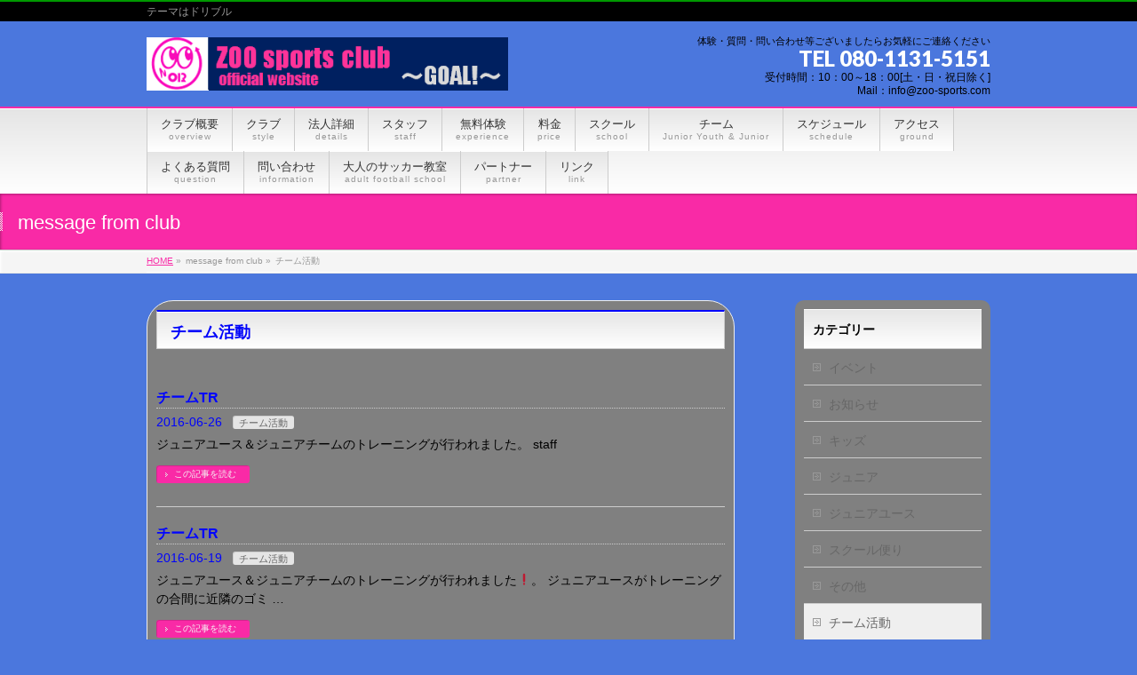

--- FILE ---
content_type: text/html; charset=UTF-8
request_url: https://zoo-sports.com/category/%E3%83%81%E3%83%BC%E3%83%A0/page/38
body_size: 9967
content:
<!DOCTYPE html>
<!--[if IE]>
<meta http-equiv="X-UA-Compatible" content="IE=Edge">
<![endif]-->
<html xmlns:fb="http://ogp.me/ns/fb#" lang="ja">
<head>
<meta charset="UTF-8" />
<title>[38ページ目] チーム活動 | 特定非営利活動法人 ZOO SPORTS CLUB</title>
<link rel="start" href="https://zoo-sports.com" title="HOME" />
<link rel="alternate" href="https://zoo-sports.com" hreflang="ja" />
<!-- BizVektor v1.8.12 -->

<meta id="viewport" name="viewport" content="width=device-width, initial-scale=1">
<meta name="keywords" content="埼玉県日高市サッカー教室,埼玉県日高市サッカースクール,埼玉県日高市サッカーアカデミー,埼玉県日高市キッズサッカースクール,埼玉県日高市ジュニアサッカースクール,埼玉県日高市中学生サッカースクール,埼玉県日高市人気サッカー教室、埼玉県日高市zoo,zoo,zoosports,zoo sports club" />
<link rel='dns-prefetch' href='//s0.wp.com' />
<link rel='dns-prefetch' href='//secure.gravatar.com' />
<link rel='dns-prefetch' href='//html5shiv.googlecode.com' />
<link rel='dns-prefetch' href='//maxcdn.bootstrapcdn.com' />
<link rel='dns-prefetch' href='//fonts.googleapis.com' />
<link rel='dns-prefetch' href='//s.w.org' />
<link rel="alternate" type="application/rss+xml" title="特定非営利活動法人 ZOO SPORTS CLUB &raquo; フィード" href="https://zoo-sports.com/feed" />
<link rel="alternate" type="application/rss+xml" title="特定非営利活動法人 ZOO SPORTS CLUB &raquo; コメントフィード" href="https://zoo-sports.com/comments/feed" />
<link rel="alternate" type="text/calendar" title="特定非営利活動法人 ZOO SPORTS CLUB &raquo; iCal フィード" href="https://zoo-sports.com/events/?ical=1" />
<link rel="alternate" type="application/rss+xml" title="特定非営利活動法人 ZOO SPORTS CLUB &raquo; チーム活動 カテゴリーのフィード" href="https://zoo-sports.com/category/%e3%83%81%e3%83%bc%e3%83%a0/feed" />
<meta name="description" content="[38ページ目] チーム活動 について。特定非営利活動法人 ZOO SPORTS CLUB テーマはドリブル" />
		<script type="text/javascript">
			window._wpemojiSettings = {"baseUrl":"https:\/\/s.w.org\/images\/core\/emoji\/11.2.0\/72x72\/","ext":".png","svgUrl":"https:\/\/s.w.org\/images\/core\/emoji\/11.2.0\/svg\/","svgExt":".svg","source":{"concatemoji":"https:\/\/zoo-sports.com\/wp-includes\/js\/wp-emoji-release.min.js?ver=5.1.19"}};
			!function(e,a,t){var n,r,o,i=a.createElement("canvas"),p=i.getContext&&i.getContext("2d");function s(e,t){var a=String.fromCharCode;p.clearRect(0,0,i.width,i.height),p.fillText(a.apply(this,e),0,0);e=i.toDataURL();return p.clearRect(0,0,i.width,i.height),p.fillText(a.apply(this,t),0,0),e===i.toDataURL()}function c(e){var t=a.createElement("script");t.src=e,t.defer=t.type="text/javascript",a.getElementsByTagName("head")[0].appendChild(t)}for(o=Array("flag","emoji"),t.supports={everything:!0,everythingExceptFlag:!0},r=0;r<o.length;r++)t.supports[o[r]]=function(e){if(!p||!p.fillText)return!1;switch(p.textBaseline="top",p.font="600 32px Arial",e){case"flag":return s([55356,56826,55356,56819],[55356,56826,8203,55356,56819])?!1:!s([55356,57332,56128,56423,56128,56418,56128,56421,56128,56430,56128,56423,56128,56447],[55356,57332,8203,56128,56423,8203,56128,56418,8203,56128,56421,8203,56128,56430,8203,56128,56423,8203,56128,56447]);case"emoji":return!s([55358,56760,9792,65039],[55358,56760,8203,9792,65039])}return!1}(o[r]),t.supports.everything=t.supports.everything&&t.supports[o[r]],"flag"!==o[r]&&(t.supports.everythingExceptFlag=t.supports.everythingExceptFlag&&t.supports[o[r]]);t.supports.everythingExceptFlag=t.supports.everythingExceptFlag&&!t.supports.flag,t.DOMReady=!1,t.readyCallback=function(){t.DOMReady=!0},t.supports.everything||(n=function(){t.readyCallback()},a.addEventListener?(a.addEventListener("DOMContentLoaded",n,!1),e.addEventListener("load",n,!1)):(e.attachEvent("onload",n),a.attachEvent("onreadystatechange",function(){"complete"===a.readyState&&t.readyCallback()})),(n=t.source||{}).concatemoji?c(n.concatemoji):n.wpemoji&&n.twemoji&&(c(n.twemoji),c(n.wpemoji)))}(window,document,window._wpemojiSettings);
		</script>
		<style type="text/css">
img.wp-smiley,
img.emoji {
	display: inline !important;
	border: none !important;
	box-shadow: none !important;
	height: 1em !important;
	width: 1em !important;
	margin: 0 .07em !important;
	vertical-align: -0.1em !important;
	background: none !important;
	padding: 0 !important;
}
</style>
	<link rel='stylesheet' id='wp-block-library-css'  href='https://zoo-sports.com/wp-includes/css/dist/block-library/style.min.css?ver=5.1.19' type='text/css' media='all' />
<link rel='stylesheet' id='contact-form-7-css'  href='https://zoo-sports.com/wp-content/plugins/contact-form-7/includes/css/styles.css?ver=4.4' type='text/css' media='all' />
<link rel='stylesheet' id='tribe-events-full-calendar-style-css'  href='https://zoo-sports.com/wp-content/plugins/the-events-calendar/src/resources/css/tribe-events-full.css?ver=4.1.3' type='text/css' media='all' />
<link rel='stylesheet' id='tribe-events-calendar-style-css'  href='https://zoo-sports.com/wp-content/plugins/the-events-calendar/src/resources/css/tribe-events-theme.css?ver=4.1.3' type='text/css' media='all' />
<link rel='stylesheet' id='tribe-events-calendar-full-mobile-style-css'  href='https://zoo-sports.com/wp-content/plugins/the-events-calendar/src/resources/css/tribe-events-full-mobile.css?ver=4.1.3' type='text/css' media='only screen and (max-width: 768px)' />
<link rel='stylesheet' id='tribe-events-calendar-mobile-style-css'  href='https://zoo-sports.com/wp-content/plugins/the-events-calendar/src/resources/css/tribe-events-theme-mobile.css?ver=4.1.3' type='text/css' media='only screen and (max-width: 768px)' />
<link rel='stylesheet' id='Biz_Vektor_common_style-css'  href='https://zoo-sports.com/wp-content/themes/biz-vektor/css/bizvektor_common_min.css?ver=20141106' type='text/css' media='all' />
<link rel='stylesheet' id='Biz_Vektor_Design_style-css'  href='https://zoo-sports.com/wp-content/themes/biz-vektor/design_skins/001/001.css?ver=5.1.19' type='text/css' media='all' />
<link rel='stylesheet' id='Biz_Vektor_plugin_sns_style-css'  href='https://zoo-sports.com/wp-content/themes/biz-vektor/plugins/sns/style_bizvektor_sns.css?ver=5.1.19' type='text/css' media='all' />
<link rel='stylesheet' id='Biz_Vektor_add_font_awesome-css'  href='//maxcdn.bootstrapcdn.com/font-awesome/4.3.0/css/font-awesome.min.css?ver=5.1.19' type='text/css' media='all' />
<link rel='stylesheet' id='Biz_Vektor_add_web_fonts-css'  href='//fonts.googleapis.com/css?family=Droid+Sans%3A700%7CLato%3A900%7CAnton&#038;ver=5.1.19' type='text/css' media='all' />
<!-- Inline jetpack_facebook_likebox -->
<style id='jetpack_facebook_likebox-inline-css' type='text/css'>
.widget_facebook_likebox {
	overflow: hidden;
}

</style>
<link rel='stylesheet' id='mts_simple_booking_front_css-css'  href='https://zoo-sports.com/wp-content/plugins/mts-simple-booking-c/css/mtssb-front.css?ver=5.1.19' type='text/css' media='all' />
<link rel='stylesheet' id='jetpack_css-css'  href='https://zoo-sports.com/wp-content/plugins/jetpack/css/jetpack.css?ver=3.9.10' type='text/css' media='all' />
<script type='text/javascript' src='https://zoo-sports.com/wp-includes/js/jquery/jquery.js?ver=1.12.4'></script>
<script type='text/javascript' src='https://zoo-sports.com/wp-includes/js/jquery/jquery-migrate.min.js?ver=1.4.1'></script>
<script type='text/javascript' src='//html5shiv.googlecode.com/svn/trunk/html5.js'></script>
<link rel='https://api.w.org/' href='https://zoo-sports.com/wp-json/' />
<link rel="EditURI" type="application/rsd+xml" title="RSD" href="https://zoo-sports.com/xmlrpc.php?rsd" />
<link rel="wlwmanifest" type="application/wlwmanifest+xml" href="https://zoo-sports.com/wp-includes/wlwmanifest.xml" /> 

<link rel='dns-prefetch' href='//i0.wp.com'>
<link rel='dns-prefetch' href='//i1.wp.com'>
<link rel='dns-prefetch' href='//i2.wp.com'>
<style type='text/css'>img#wpstats{display:none}</style><!-- [ BizVektor OGP ] -->
<meta property="og:site_name" content="特定非営利活動法人 ZOO SPORTS CLUB" />
<meta property="og:url" content="https://zoo-sports.com/category/%e3%83%81%e3%83%bc%e3%83%a0" />
<meta property="fb:app_id" content="1726169930951753" />
<meta property="og:type" content="article" />
<meta property="og:image" content="http://zoo-sports.com/wp-content/uploads/2016/02/ボール.png" />
<!-- [ /BizVektor OGP ] -->
<!--[if lte IE 8]>
<link rel="stylesheet" type="text/css" media="all" href="https://zoo-sports.com/wp-content/themes/biz-vektor/design_skins/001/001_oldie.css" />
<![endif]-->
<style type="text/css">
/*-------------------------------------------*/
/*	sidebar child menu display
/*-------------------------------------------*/
#sideTower	ul.localNavi ul.children	{ display:none; }
#sideTower	ul.localNavi li.current_page_ancestor	ul.children,
#sideTower	ul.localNavi li.current_page_item		ul.children,
#sideTower	ul.localNavi li.current-cat				ul.children{ display:block; }
</style>
	<link rel="pingback" href="https://zoo-sports.com/xmlrpc.php" />
<style type="text/css" id="custom-background-css">
body.custom-background { background-color: #4b77dd; }
</style>
			<style type="text/css">
a	{ color:#f92aa6; }
a:hover	{ color:#ff0235;}

a.btn,
.linkBtn.linkBtnS a,
.linkBtn.linkBtnM a,
.moreLink a,
.btn.btnS a,
.btn.btnM a,
.btn.btnL a,
#content p.btn.btnL input,
input[type=button],
input[type=submit],
#searchform input[type=submit],
p.form-submit input[type=submit],
form#searchform input#searchsubmit,
#content form input.wpcf7-submit,
#confirm-button input	{ background-color:#f92aa6;color:#f5f5f5; }

.moreLink a:hover,
.btn.btnS a:hover,
.btn.btnM a:hover,
.btn.btnL a:hover	{ background-color:#ff0235; color:#f5f5f5;}

#headerTop { border-top-color:#f92aa6;}
#header #headContact #headContactTel	{color:#f92aa6;}

#gMenu	{ border-top:2px solid #f92aa6; }
#gMenu h3.assistive-text {
background-color:#f92aa6;
border-right:1px solid #f92aa6;
background: -webkit-gradient(linear, 0 0, 0 bottom, from(#f92aa6), to(#f92aa6));
background: -moz-linear-gradient(#f92aa6, #f92aa6);
background: linear-gradient(#f92aa6, #f92aa6);
-ms-filter: "progid:DXImageTransform.Microsoft.Gradient(StartColorStr=#f92aa6, EndColorStr=#f92aa6)";
}

#gMenu .menu li.current_page_item > a,
#gMenu .menu li > a:hover { background-color:#f92aa6; }

#pageTitBnr	{ background-color:#f92aa6; }

#panList a	{ color:#f92aa6; }
#panList a:hover	{ color:#ff0235; }

#content h2,
#content h1.contentTitle,
#content h1.entryPostTitle { border-top:2px solid #f92aa6;}
#content h3	{ border-left-color:#f92aa6;}
#content h4,
#content dt	{ color:#f92aa6; }

#content .infoList .infoCate a:hover	{ background-color:#f92aa6; }

#content .child_page_block h4 a	{ border-color:#f92aa6; }
#content .child_page_block h4 a:hover,
#content .child_page_block p a:hover	{ color:#f92aa6; }

#content .childPageBox ul li.current_page_item li a	{ color:#f92aa6; }

#content .mainFootContact p.mainFootTxt span.mainFootTel	{ color:#f92aa6; }
#content .mainFootContact .mainFootBt a			{ background-color:#f92aa6; }
#content .mainFootContact .mainFootBt a:hover	{ background-color:#ff0235; }

.sideTower .localHead	{ border-top-color:#f92aa6; }
.sideTower li.sideBnr#sideContact a		{ background-color:#f92aa6; }
.sideTower li.sideBnr#sideContact a:hover	{ background-color:#ff0235; }
.sideTower .sideWidget h4	{ border-left-color:#f92aa6; }

#pagetop a	{ background-color:#f92aa6; }
#footMenu	{ background-color:#f92aa6;border-top-color:#f92aa6; }

#topMainBnr	{ background-color:#f92aa6; }
#topMainBnrFrame a.slideFrame:hover	{ border:4px solid #ff0235; }

#topPr .topPrInner h3	{ border-left-color:#f92aa6 ; }
#topPr .topPrInner p.moreLink a	{ background-color:#f92aa6; }
#topPr .topPrInner p.moreLink a:hover { background-color:#ff0235; }

.paging span,
.paging a	{ color:#f92aa6;border:1px solid #f92aa6; }
.paging span.current,
.paging a:hover	{ background-color:#f92aa6; }

@media (min-width: 770px) {
#gMenu .menu > li.current_page_item > a,
#gMenu .menu > li.current-menu-item > a,
#gMenu .menu > li.current_page_ancestor > a ,
#gMenu .menu > li.current-page-ancestor > a ,
#gMenu .menu > li > a:hover	{
background-color:#f92aa6;
border-right:1px solid #f92aa6;
background: -webkit-gradient(linear, 0 0, 0 bottom, from(#f92aa6), to(#f92aa6));
background: -moz-linear-gradient(#f92aa6, #f92aa6);
background: linear-gradient(#f92aa6, #f92aa6);
-ms-filter: "progid:DXImageTransform.Microsoft.Gradient(StartColorStr=#f92aa6, EndColorStr=#f92aa6)";
}
}
		</style>
<!--[if lte IE 8]>
<style type="text/css">
#gMenu .menu > li.current_page_item > a,
#gMenu .menu > li.current_menu_item > a,
#gMenu .menu > li.current_page_ancestor > a ,
#gMenu .menu > li.current-page-ancestor > a ,
#gMenu .menu > li > a:hover	{
background-color:#f92aa6;
border-right:1px solid #f92aa6;
background: -webkit-gradient(linear, 0 0, 0 bottom, from(#f92aa6), to(#f92aa6));
background: -moz-linear-gradient(#f92aa6, #f92aa6);
background: linear-gradient(#f92aa6, #f92aa6);
-ms-filter: "progid:DXImageTransform.Microsoft.Gradient(StartColorStr=#f92aa6, EndColorStr=#f92aa6)";
}
</style>
<![endif]-->

	<style type="text/css">
/*-------------------------------------------*/
/*	font
/*-------------------------------------------*/
h1,h2,h3,h4,h4,h5,h6,#header #site-title,#pageTitBnr #pageTitInner #pageTit,#content .leadTxt,#sideTower .localHead {font-family: "ヒラギノ角ゴ Pro W3","Hiragino Kaku Gothic Pro","メイリオ",Meiryo,Osaka,"ＭＳ Ｐゴシック","MS PGothic",sans-serif; }
#pageTitBnr #pageTitInner #pageTit { font-weight:lighter; }
#gMenu .menu li a strong {font-family: "ヒラギノ角ゴ Pro W3","Hiragino Kaku Gothic Pro","メイリオ",Meiryo,Osaka,"ＭＳ Ｐゴシック","MS PGothic",sans-serif; }
</style>
<link rel="stylesheet" href="https://zoo-sports.com/wp-content/themes/biz-vektor/style.css" type="text/css" media="all" />
<style type="text/css">
@media (min-width: 2000px) {
#main #container #content { width:680px; }
}
#pageTitBnr .innerBox {
    width: 100%;
}

#header #headContact #headContactTel {
    color: rgba(255, 255, 255, 1);
}

/*media all*/
body {
    color: rgba(255, 255, 255, 1);
    text-align: center;
    font-family: "ヒラギノ角ゴ Pro W3","Hiragino Kaku Gothic Pro",Osaka,"ＭＳ Ｐゴシック","MS PGothic",sans-serif;
}


#content {
    background-color: #808080;
    padding: 10px;
    border : 1px #eeeeee solid; 
    border-radius: 30px;
    margin-bottom:40px !important;
}
#sideTower {
    background-color: #808080;
    padding-top: 10px;
    border : 1px #eeeeee solid; 
    border-radius: 10px;
    margin-bottom:20px !important;
}
.sideWidget{
   margin-left:10px !important;
   margin-right:10px !important;
}
#fb-like-box{
   margin-left:10px ;
}

}
/*media all*/
.content h3 {
    clear: both;
    font-size: 18px;
    margin: 30px 0px 25px;
    padding: 2px 0px 0px 15px;
    border-left: 3px solid #666;
    color: rgba(255, 255, 255, 1);
}
/*media all*/
#topPr h3 a {
    text-decoration: none;
    color: rgba(255, 255, 255, 1);
    display: block;
    overflow: hidden;
}
/*media all*/
#topPr p a {
    text-decoration: none;
    line-height: 16px;
    color: rgba(255, 255, 255, 1);
}
#content h2, #content h1.contentTitle, #content h1.entryPostTitle {
    border-top: 2px solid #f9008d;
    border-top-color: rgba(34, 255, 0, 1);
}
/*media all*/
.content h2, .content h1.contentTitle, .content h1.entryPostTitle {
    clear: both;
    font-size: 128.6%;
    padding: 13px 0px 8px;
    border-bottom: 1px solid #ccc;
    border-top: 2px solid #000;
    font-weight: bold;
    color: rgba(34, 255, 0, 1);
    position: relative;
    line-height: 114.3%;
}
a {
    color: rgba(34, 255, 0, 1);
}
/*media all*/
.content .infoList .infoListBox div.entryTxtBox p.entryMeta .infoDate, .content .infoList .infoListBox div.entryTxtBox p.entryMeta .infoCate {
    color: rgba(0, 4, 250, 1);
}
#content h2, #content h1.contentTitle, #content h1.entryPostTitle {
    border-top: 2px solid #f9008d;
    border-top-color: rgba(0, 4, 250, 1);
}
.content h2, .content h1.contentTitle, .content h1.entryPostTitle {
    clear: both;
    font-size: 128.6%;
    padding: 13px 0px 8px;
    border-bottom: 1px solid #ccc;
    border-top: 2px solid #000;
    font-weight: bold;
    color: rgba(0, 4, 250, 1);
    position: relative;
    line-height: 114.3%;
}
a {
    color: #f9008d;
}
/*media all*/
.sideTower .localHead {
    border-top: #f9008d;
    border-left: #f9008d;
    border-right: #f9008d;
    -moz-box-shadow: inset 0 1px 0 #fff;
    -webkit-box-shadow: inset 0 1px 0 #fff;
    box-shadow: inset 0px 1px 0px #fff;
    background: -webkit-gradient(linear, 0 0, 0 bottom, from(#e5e5e5), to(#fff));
    background: -moz-linear-gradient(#e5e5e5, #fff);
    -ms-filter: "progid:DXImageTransform.Microsoft.Gradient(StartColorStr=#e5e5e5, EndColorStr=#ffffff)";
}
#sideTower {
    background-color: =#ffffff;
    padding-top: 10px;
    border: #000000;
    border-radius: 10px;
    margin-bottom: 20px !important;
}
/*media all*/
.content th, .content thead th {
    padding: 9px 24px;
    background-color: rgba(0, 185, 235, 1);
    white-space: nowrap;
}
a {
    color: rgba(0, 4, 255, 1);
}
#headerTop {
    background-color: #000000;
    border-top-color: #009900;
}
#topPr h3 a {
    text-decoration: none;
    color: rgba(0, 0, 0, 1);
    display: block;
    overflow: hidden;
}
/*media all*/
.content h3 {
    clear: both;
    font-size: 18px;
    margin: 30px 0px 25px;
    padding: 2px 0px 0px 15px;
    border-left: 3px solid #666;
    color: rgba(0, 0, 0, 1);
}
body {
    color: rgba(0, 0, 0, 1);
    text-align: center;
    font-family: "ヒラギノ角ゴ Pro W3","Hiragino Kaku Gothic Pro",Osaka,"ＭＳ Ｐゴシック","MS PGothic",sans-serif;
}

/*****　テーブルの右側が切れる対策　*****/
/*　セルの余白を設定　*/
#content .monthly-calendar th,
#content .monthly-calendar td {
    padding: 5px;
}
 
/*　フィールドセット幅を設定　*/
#content .content-form fieldset {
    width: 97%;
    padding: 3px;
}
 
/*　テーブル幅を設定　*/
#content .monthly-calendar table,
#content .day-calendar table,
#content .content-form table {
    width: 98%;
    margin: 5px;
}</style>
	</head>

<body class="archive paged category category-18 custom-background paged-38 category-paged-38 two-column right-sidebar">

<div id="fb-root"></div>
<script>(function(d, s, id) {
	var js, fjs = d.getElementsByTagName(s)[0];
	if (d.getElementById(id)) return;
	js = d.createElement(s); js.id = id;
	js.src = "//connect.facebook.net/ja_JP/sdk.js#xfbml=1&version=v2.3&appId=1726169930951753";
	fjs.parentNode.insertBefore(js, fjs);
}(document, 'script', 'facebook-jssdk'));</script>
	
<div id="wrap">

<!--[if lte IE 8]>
<div id="eradi_ie_box">
<div class="alert_title">ご利用の Internet Exproler は古すぎます。</div>
<p>このウェブサイトはあなたがご利用の Internet Explorer をサポートしていないため、正しく表示・動作しません。<br />
古い Internet Exproler はセキュリティーの問題があるため、新しいブラウザに移行する事が強く推奨されています。<br />
最新の Internet Exproler を利用するか、<a href="https://www.google.co.jp/chrome/browser/index.html" target="_blank">Chrome</a> や <a href="https://www.mozilla.org/ja/firefox/new/" target="_blank">Firefox</a> など、より早くて快適なブラウザをご利用ください。</p>
</div>
<![endif]-->

<!-- [ #headerTop ] -->
<div id="headerTop">
<div class="innerBox">
<div id="site-description">テーマはドリブル</div>
</div>
</div><!-- [ /#headerTop ] -->

<!-- [ #header ] -->
<div id="header">
<div id="headerInner" class="innerBox">
<!-- [ #headLogo ] -->
<div id="site-title">
<a href="https://zoo-sports.com/" title="特定非営利活動法人 ZOO SPORTS CLUB" rel="home">
<img src="http://zoo-sports.com/wp-content/uploads/2016/02/tpバナー.png" alt="特定非営利活動法人 ZOO SPORTS CLUB" /></a>
</div>
<!-- [ /#headLogo ] -->

<!-- [ #headContact ] -->
<div id="headContact" class="itemClose" onclick="showHide('headContact');"><div id="headContactInner">
<div id="headContactTxt">体験・質問・問い合わせ等ございましたらお気軽にご連絡ください</div>
<div id="headContactTel">TEL 080-1131-5151</div>
<div id="headContactTime">受付時間：10：00～18：00[土・日・祝日除く]<br />
Mail：info@zoo-sports.com</div>
</div></div><!-- [ /#headContact ] -->

</div>
<!-- #headerInner -->
</div>
<!-- [ /#header ] -->


<!-- [ #gMenu ] -->
<div id="gMenu" class="itemClose">
<div id="gMenuInner" class="innerBox">
<h3 class="assistive-text" onclick="showHide('gMenu');"><span>MENU</span></h3>
<div class="skip-link screen-reader-text">
	<a href="#content" title="メニューを飛ばす">メニューを飛ばす</a>
</div>
<div class="menu-%e3%82%b0%e3%83%ad%e3%83%bc%e3%83%90%e3%83%abnavi-container"><ul id="menu-%e3%82%b0%e3%83%ad%e3%83%bc%e3%83%90%e3%83%abnavi" class="menu"><li id="menu-item-2359" class="menu-item menu-item-type-post_type menu-item-object-page"><a href="https://zoo-sports.com/%e3%83%81%e3%83%bc%e3%83%a0-2"><strong>クラブ概要</strong><span>overview</span></a></li>
<li id="menu-item-200" class="menu-item menu-item-type-post_type menu-item-object-page menu-item-has-children"><a href="https://zoo-sports.com/%e3%82%b3%e3%83%b3%e3%82%bb%e3%83%97%e3%83%88"><strong>クラブ</strong><span>style</span></a>
<ul class="sub-menu">
	<li id="menu-item-385" class="menu-item menu-item-type-post_type menu-item-object-page"><a href="https://zoo-sports.com/%e6%b2%bf%e9%9d%a9">沿革</a></li>
	<li id="menu-item-384" class="menu-item menu-item-type-post_type menu-item-object-page"><a href="https://zoo-sports.com/%e3%83%93%e3%82%b8%e3%83%a7%e3%83%b3">ビジョン</a></li>
	<li id="menu-item-383" class="menu-item menu-item-type-post_type menu-item-object-page"><a href="https://zoo-sports.com/%e6%8c%87%e5%b0%8e%e6%8c%87%e9%87%9d">コンセプト</a></li>
</ul>
</li>
<li id="menu-item-4975" class="menu-item menu-item-type-post_type menu-item-object-page"><a href="https://zoo-sports.com/%e6%b3%95%e4%ba%ba%e8%a9%b3%e7%b4%b0"><strong>法人詳細</strong><span>details</span></a></li>
<li id="menu-item-204" class="menu-item menu-item-type-post_type menu-item-object-page menu-item-has-children"><a href="https://zoo-sports.com/%e3%82%b9%e3%82%bf%e3%83%83%e3%83%95"><strong>スタッフ</strong><span>staff</span></a>
<ul class="sub-menu">
	<li id="menu-item-5184" class="menu-item menu-item-type-post_type menu-item-object-page"><a href="https://zoo-sports.com/%e3%82%b5%e3%83%9d%e3%83%bc%e3%83%88%e3%82%b9%e3%82%bf%e3%83%83%e3%83%95">サポートスタッフ</a></li>
</ul>
</li>
<li id="menu-item-279" class="menu-item menu-item-type-post_type menu-item-object-page menu-item-has-children"><a href="https://zoo-sports.com/%e4%bd%93%e9%a8%93%e3%82%b9%e3%82%af%e3%83%bc%e3%83%ab"><strong>無料体験</strong><span>experience</span></a>
<ul class="sub-menu">
	<li id="menu-item-304" class="menu-item menu-item-type-post_type menu-item-object-page"><a href="https://zoo-sports.com/%e5%85%a5%e4%bc%9a%e6%a1%88%e5%86%85">入会資格</a></li>
</ul>
</li>
<li id="menu-item-203" class="menu-item menu-item-type-post_type menu-item-object-page"><a href="https://zoo-sports.com/?page_id=20"><strong>料金</strong><span>price</span></a></li>
<li id="menu-item-1402" class="menu-item menu-item-type-post_type menu-item-object-page"><a href="https://zoo-sports.com/%e3%82%b9%e3%82%af%e3%83%bc%e3%83%ab"><strong>スクール</strong><span>school</span></a></li>
<li id="menu-item-1089" class="menu-item menu-item-type-post_type menu-item-object-page menu-item-has-children"><a href="https://zoo-sports.com/%e3%83%81%e3%83%bc%e3%83%a0"><strong>チーム</strong><span>Junior Youth &#038; Junior</span></a>
<ul class="sub-menu">
	<li id="menu-item-2661" class="menu-item menu-item-type-post_type menu-item-object-page"><a href="https://zoo-sports.com/%e3%82%b8%e3%83%a5%e3%83%8b%e3%82%a2%e3%83%a6%e3%83%bc%e3%82%b9">ジュニアユース</a></li>
	<li id="menu-item-2656" class="menu-item menu-item-type-post_type menu-item-object-page"><a href="https://zoo-sports.com/%e3%82%b8%e3%83%a5%e3%83%8b%e3%82%a2%e3%83%81%e3%83%bc%e3%83%a0">ジュニア</a></li>
	<li id="menu-item-1842" class="menu-item menu-item-type-post_type_archive menu-item-object-info"><a href="https://zoo-sports.com/info">会員専用</a></li>
</ul>
</li>
<li id="menu-item-1404" class="menu-item menu-item-type-post_type_archive menu-item-object-tribe_events"><a href="https://zoo-sports.com/events/"><strong>スケジュール</strong><span>schedule</span></a></li>
<li id="menu-item-201" class="menu-item menu-item-type-post_type menu-item-object-page"><a href="https://zoo-sports.com/%e7%b7%b4%e7%bf%92%e5%a0%b4%e6%89%80"><strong>アクセス</strong><span>ground</span></a></li>
<li id="menu-item-346" class="menu-item menu-item-type-post_type menu-item-object-page"><a href="https://zoo-sports.com/%e3%82%88%e3%81%8f%e3%81%82%e3%82%8b%e8%b3%aa%e5%95%8f-2"><strong>よくある質問</strong><span>question</span></a></li>
<li id="menu-item-211" class="menu-item menu-item-type-post_type menu-item-object-page"><a href="https://zoo-sports.com/%e5%95%8f%e3%81%84%e5%90%88%e3%82%8f%e3%81%9b"><strong>問い合わせ</strong><span>information</span></a></li>
<li id="menu-item-710" class="menu-item menu-item-type-post_type menu-item-object-page"><a href="https://zoo-sports.com/%e3%82%a4%e3%83%99%e3%83%b3%e3%83%88"><strong>大人のサッカー教室</strong><span>adult football school</span></a></li>
<li id="menu-item-1972" class="menu-item menu-item-type-post_type menu-item-object-page"><a href="https://zoo-sports.com/%e3%83%91%e3%83%bc%e3%83%88%e3%83%8a%e3%83%bc"><strong>パートナー</strong><span>partner</span></a></li>
<li id="menu-item-1446" class="menu-item menu-item-type-post_type menu-item-object-page"><a href="https://zoo-sports.com/%e9%80%81%e8%bf%8e"><strong>リンク</strong><span>link</span></a></li>
</ul></div>
</div><!-- [ /#gMenuInner ] -->
</div>
<!-- [ /#gMenu ] -->


<div id="pageTitBnr">
<div class="innerBox">
<div id="pageTitInner">
<div id="pageTit">
message from club</div>
</div><!-- [ /#pageTitInner ] -->
</div>
</div><!-- [ /#pageTitBnr ] -->
<!-- [ #panList ] -->
<div id="panList">
<div id="panListInner" class="innerBox">
<ul><li id="panHome"><a href="https://zoo-sports.com"><span>HOME</span></a> &raquo; </li><li><span>message from club</span> &raquo; </li><li><span>チーム活動</span></li></ul></div>
</div>
<!-- [ /#panList ] -->

<div id="main"><!-- [ #container ] -->
<div id="container" class="innerBox">
	<!-- [ #content ] -->
	<div id="content" class="content">
	<h1 class="contentTitle">チーム活動</h1>			<div class="infoList">
		
									<!-- [ .infoListBox ] -->
<div id="post-1797" class="infoListBox ttBox">
	<div class="entryTxtBox">
	<h4 class="entryTitle">
	<a href="https://zoo-sports.com/%e3%83%81%e3%83%bc%e3%83%a0/%e3%83%81%e3%83%bc%e3%83%a0tr-3">チームTR</a>
		</h4>
	<p class="entryMeta">
	<span class="infoDate">2016-06-26</span><span class="infoCate"> <a href="https://zoo-sports.com/category/%e3%83%81%e3%83%bc%e3%83%a0" rel="tag">チーム活動</a></span>
	</p>
	<p>ジュニアユース＆ジュニアチームのトレーニングが行われました。 staff        </p>
	<div class="moreLink"><a href="https://zoo-sports.com/%e3%83%81%e3%83%bc%e3%83%a0/%e3%83%81%e3%83%bc%e3%83%a0tr-3">この記事を読む</a></div>
	</div><!-- [ /.entryTxtBox ] -->
	
		
</div><!-- [ /.infoListBox ] -->							<!-- [ .infoListBox ] -->
<div id="post-1762" class="infoListBox ttBox">
	<div class="entryTxtBox">
	<h4 class="entryTitle">
	<a href="https://zoo-sports.com/%e3%83%81%e3%83%bc%e3%83%a0/%e3%83%81%e3%83%bc%e3%83%a0tr-2">チームTR</a>
		</h4>
	<p class="entryMeta">
	<span class="infoDate">2016-06-19</span><span class="infoCate"> <a href="https://zoo-sports.com/category/%e3%83%81%e3%83%bc%e3%83%a0" rel="tag">チーム活動</a></span>
	</p>
	<p>ジュニアユース＆ジュニアチームのトレーニングが行われました❗。 ジュニアユースがトレーニングの合間に近隣のゴミ &#8230;</p>
	<div class="moreLink"><a href="https://zoo-sports.com/%e3%83%81%e3%83%bc%e3%83%a0/%e3%83%81%e3%83%bc%e3%83%a0tr-2">この記事を読む</a></div>
	</div><!-- [ /.entryTxtBox ] -->
	
		
</div><!-- [ /.infoListBox ] -->							<!-- [ .infoListBox ] -->
<div id="post-1744" class="infoListBox ttBox">
	<div class="entryTxtBox">
	<h4 class="entryTitle">
	<a href="https://zoo-sports.com/%e3%83%81%e3%83%bc%e3%83%a0/jr-tmr-2">JR-TRM</a>
		</h4>
	<p class="entryMeta">
	<span class="infoDate">2016-06-18</span><span class="infoCate"> <a href="https://zoo-sports.com/category/%e3%82%b8%e3%83%a5%e3%83%8b%e3%82%a2" rel="tag">ジュニア</a><a href="https://zoo-sports.com/category/%e3%83%81%e3%83%bc%e3%83%a0" rel="tag">チーム活動</a></span>
	</p>
	<p>Juniorチームがデールスポーツクラブ様とレスト戸田FC様とTRMをしました。 暑い中、お疲れ様でした。 選 &#8230;</p>
	<div class="moreLink"><a href="https://zoo-sports.com/%e3%83%81%e3%83%bc%e3%83%a0/jr-tmr-2">この記事を読む</a></div>
	</div><!-- [ /.entryTxtBox ] -->
	
		
</div><!-- [ /.infoListBox ] -->							<!-- [ .infoListBox ] -->
<div id="post-1731" class="infoListBox ttBox">
	<div class="entryTxtBox">
	<h4 class="entryTitle">
	<a href="https://zoo-sports.com/%e3%83%81%e3%83%bc%e3%83%a0/611%e3%80%81%e3%83%81%e3%83%bc%e3%83%a0tr">チームTR</a>
		</h4>
	<p class="entryMeta">
	<span class="infoDate">2016-06-12</span><span class="infoCate"> <a href="https://zoo-sports.com/category/%e3%83%81%e3%83%bc%e3%83%a0" rel="tag">チーム活動</a></span>
	</p>
	<p>ジュニアユース＆ジュニアチームのトレーニングが行われました。 STAFF</p>
	<div class="moreLink"><a href="https://zoo-sports.com/%e3%83%81%e3%83%bc%e3%83%a0/611%e3%80%81%e3%83%81%e3%83%bc%e3%83%a0tr">この記事を読む</a></div>
	</div><!-- [ /.entryTxtBox ] -->
	
		
</div><!-- [ /.infoListBox ] -->							<!-- [ .infoListBox ] -->
<div id="post-1701" class="infoListBox ttBox">
	<div class="entryTxtBox">
	<h4 class="entryTitle">
	<a href="https://zoo-sports.com/%e3%83%81%e3%83%bc%e3%83%a0/jr-tmr-3">JR-TRM</a>
		</h4>
	<p class="entryMeta">
	<span class="infoDate">2016-06-06</span><span class="infoCate"> <a href="https://zoo-sports.com/category/%e3%83%81%e3%83%bc%e3%83%a0" rel="tag">チーム活動</a></span>
	</p>
	<p>Juniorチームがバビスタ様とTRMをしました。 選手達、普段のトレーニングの成果は出せましたか？。 バビス &#8230;</p>
	<div class="moreLink"><a href="https://zoo-sports.com/%e3%83%81%e3%83%bc%e3%83%a0/jr-tmr-3">この記事を読む</a></div>
	</div><!-- [ /.entryTxtBox ] -->
	
		
</div><!-- [ /.infoListBox ] -->							<!-- [ .infoListBox ] -->
<div id="post-1678" class="infoListBox ttBox">
	<div class="entryTxtBox">
	<h4 class="entryTitle">
	<a href="https://zoo-sports.com/%e3%83%81%e3%83%bc%e3%83%a0/jr-tmr">JR-TRM</a>
		</h4>
	<p class="entryMeta">
	<span class="infoDate">2016-06-04</span><span class="infoCate"> <a href="https://zoo-sports.com/category/%e3%83%81%e3%83%bc%e3%83%a0" rel="tag">チーム活動</a></span>
	</p>
	<p>Juniorチームがパルセイロ様とTRMをしました。 選手達、普段のトレーニングの成果は出せましたか？。 パル &#8230;</p>
	<div class="moreLink"><a href="https://zoo-sports.com/%e3%83%81%e3%83%bc%e3%83%a0/jr-tmr">この記事を読む</a></div>
	</div><!-- [ /.entryTxtBox ] -->
	
		
</div><!-- [ /.infoListBox ] -->							<!-- [ .infoListBox ] -->
<div id="post-1616" class="infoListBox ttBox">
	<div class="entryTxtBox">
	<h4 class="entryTitle">
	<a href="https://zoo-sports.com/%e4%ba%88%e5%ae%9a/%e5%9f%bc%e7%8e%89%e7%9c%8cu-12%e3%82%af%e3%83%a9%e3%83%96%e3%83%a6%e3%83%bc%e3%82%b9%e3%82%b5%e3%83%83%e3%82%ab%e3%83%bc%e9%80%a3%e7%9b%9f%e5%8a%a0%e7%9b%9f">埼玉県U-12クラブユースサッカー連盟</a>
		</h4>
	<p class="entryMeta">
	<span class="infoDate">2016-05-30</span><span class="infoCate"> <a href="https://zoo-sports.com/category/%e4%ba%88%e5%ae%9a" rel="tag">お知らせ</a><a href="https://zoo-sports.com/category/%e3%83%81%e3%83%bc%e3%83%a0" rel="tag">チーム活動</a></span>
	</p>
	<p>いつもお世話になっております。 埼玉県U-12クラブユースサッカー連盟の加盟が総会にて承認されました。 チーム &#8230;</p>
	<div class="moreLink"><a href="https://zoo-sports.com/%e4%ba%88%e5%ae%9a/%e5%9f%bc%e7%8e%89%e7%9c%8cu-12%e3%82%af%e3%83%a9%e3%83%96%e3%83%a6%e3%83%bc%e3%82%b9%e3%82%b5%e3%83%83%e3%82%ab%e3%83%bc%e9%80%a3%e7%9b%9f%e5%8a%a0%e7%9b%9f">この記事を読む</a></div>
	</div><!-- [ /.entryTxtBox ] -->
	
		
</div><!-- [ /.infoListBox ] -->							<!-- [ .infoListBox ] -->
<div id="post-1211" class="infoListBox ttBox">
	<div class="entryTxtBox">
	<h4 class="entryTitle">
	<a href="https://zoo-sports.com/%e3%83%81%e3%83%bc%e3%83%a0/%e3%83%81%e3%83%bc%e3%83%a0tr">5/7～5/8 チームTR</a>
		</h4>
	<p class="entryMeta">
	<span class="infoDate">2016-05-09</span><span class="infoCate"> <a href="https://zoo-sports.com/category/%e3%83%81%e3%83%bc%e3%83%a0" rel="tag">チーム活動</a></span>
	</p>
	<p>5/7～5/8とチームTRが行われました。 この2日間のTMRで得た経験をフィードバックしました。 ZOO S &#8230;</p>
	<div class="moreLink"><a href="https://zoo-sports.com/%e3%83%81%e3%83%bc%e3%83%a0/%e3%83%81%e3%83%bc%e3%83%a0tr">この記事を読む</a></div>
	</div><!-- [ /.entryTxtBox ] -->
	
		
</div><!-- [ /.infoListBox ] -->							<!-- [ .infoListBox ] -->
<div id="post-1207" class="infoListBox ttBox">
	<div class="entryTxtBox">
	<h4 class="entryTitle">
	<a href="https://zoo-sports.com/%e3%83%81%e3%83%bc%e3%83%a0/55%e3%80%80%e3%83%88%e3%83%ac%e3%83%bc%e3%83%8b%e3%83%b3%e3%82%b0%e3%83%9e%e3%83%83%e3%83%81">合同TRM</a>
		</h4>
	<p class="entryMeta">
	<span class="infoDate">2016-05-09</span><span class="infoCate"> <a href="https://zoo-sports.com/category/%e3%83%81%e3%83%bc%e3%83%a0" rel="tag">チーム活動</a></span>
	</p>
	<p>ジュニアユース、ジュニアチーム合同で日高総合公園にてトレーニングマッチを行いました！ 暑さにも負けず、選手達が &#8230;</p>
	<div class="moreLink"><a href="https://zoo-sports.com/%e3%83%81%e3%83%bc%e3%83%a0/55%e3%80%80%e3%83%88%e3%83%ac%e3%83%bc%e3%83%8b%e3%83%b3%e3%82%b0%e3%83%9e%e3%83%83%e3%83%81">この記事を読む</a></div>
	</div><!-- [ /.entryTxtBox ] -->
	
		
</div><!-- [ /.infoListBox ] -->							<!-- [ .infoListBox ] -->
<div id="post-1057" class="infoListBox ttBox">
	<div class="entryTxtBox">
	<h4 class="entryTitle">
	<a href="https://zoo-sports.com/%e3%83%81%e3%83%bc%e3%83%a0/53%e3%80%80%e3%83%88%e3%83%ac%e3%83%bc%e3%83%8b%e3%83%b3%e3%82%b0%e3%83%9e%e3%83%83%e3%83%81">合同TRM</a>
		</h4>
	<p class="entryMeta">
	<span class="infoDate">2016-05-04</span><span class="infoCate"> <a href="https://zoo-sports.com/category/%e3%83%81%e3%83%bc%e3%83%a0" rel="tag">チーム活動</a></span>
	</p>
	<p>5月3日【憲法記念日】 ジュニアユース、ジュニアチーム合同でトレーニングマッチを行いました！ バビスタ埼玉様、 &#8230;</p>
	<div class="moreLink"><a href="https://zoo-sports.com/%e3%83%81%e3%83%bc%e3%83%a0/53%e3%80%80%e3%83%88%e3%83%ac%e3%83%bc%e3%83%8b%e3%83%b3%e3%82%b0%e3%83%9e%e3%83%83%e3%83%81">この記事を読む</a></div>
	</div><!-- [ /.entryTxtBox ] -->
	
		
</div><!-- [ /.infoListBox ] -->					
		<div class="paging">
<a class="prev_link" href="https://zoo-sports.com/category/%E3%83%81%E3%83%BC%E3%83%A0/page/37">&laquo;</a>
<a href="https://zoo-sports.com/category/%E3%83%81%E3%83%BC%E3%83%A0/">1</a>
<span class="txt_hellip">&hellip;</span>
<a href="https://zoo-sports.com/category/%E3%83%81%E3%83%BC%E3%83%A0/page/37" class="inactive">37</a>
<span class="current">38</span>
<a href="https://zoo-sports.com/category/%E3%83%81%E3%83%BC%E3%83%A0/page/39" class="inactive">39</a>
<a class="next_link" href="https://zoo-sports.com/category/%E3%83%81%E3%83%BC%E3%83%A0/page/39">&raquo;</a>
</div>
		</div><!-- [ /.infoList ] -->
		</div>
	<!-- [ /#content ] -->

<!-- [ #sideTower ] -->
<div id="sideTower" class="sideTower">
	<div class="localSection sideWidget">
	<div class="localNaviBox">
	<h3 class="localHead">カテゴリー</h3>
	<ul class="localNavi">
		<li class="cat-item cat-item-12"><a href="https://zoo-sports.com/category/%e3%82%a4%e3%83%99%e3%83%b3%e3%83%88" >イベント</a>
</li>
	<li class="cat-item cat-item-11"><a href="https://zoo-sports.com/category/%e4%ba%88%e5%ae%9a" >お知らせ</a>
</li>
	<li class="cat-item cat-item-29"><a href="https://zoo-sports.com/category/%e3%82%ad%e3%83%83%e3%82%ba" >キッズ</a>
</li>
	<li class="cat-item cat-item-28"><a href="https://zoo-sports.com/category/%e3%82%b8%e3%83%a5%e3%83%8b%e3%82%a2" >ジュニア</a>
</li>
	<li class="cat-item cat-item-27"><a href="https://zoo-sports.com/category/%e3%82%b8%e3%83%a5%e3%83%8b%e3%82%a2%e3%83%a6%e3%83%bc%e3%82%b9" >ジュニアユース</a>
</li>
	<li class="cat-item cat-item-13"><a href="https://zoo-sports.com/category/%e7%b7%b4%e7%bf%92" >スクール便り</a>
</li>
	<li class="cat-item cat-item-14"><a href="https://zoo-sports.com/category/%e3%81%9d%e3%81%ae%e4%bb%96" >その他</a>
</li>
	<li class="cat-item cat-item-18 current-cat"><a href="https://zoo-sports.com/category/%e3%83%81%e3%83%bc%e3%83%a0" >チーム活動</a>
</li>
	<li class="cat-item cat-item-31"><a href="https://zoo-sports.com/category/%e3%83%88%e3%83%ac%e3%83%bc%e3%83%8b%e3%83%b3%e3%82%b0%e3%83%9e%e3%83%83%e3%83%81" >トレーニングマッチ</a>
</li>
	<li class="cat-item cat-item-23"><a href="https://zoo-sports.com/category/%e5%85%ac%e5%bc%8f%e6%88%a6" >公式戦</a>
</li>
	<li class="cat-item cat-item-1"><a href="https://zoo-sports.com/category/%e5%90%88%e5%ae%bf" title="合宿">合宿</a>
</li>
	<li class="cat-item cat-item-17"><a href="https://zoo-sports.com/category/%e5%a4%a7%e4%ba%ba%e3%81%ae%e3%82%b5%e3%83%83%e3%82%ab%e3%83%bc%e6%95%99%e5%ae%a4" >大人のサッカー教室</a>
</li>
	<li class="cat-item cat-item-30"><a href="https://zoo-sports.com/category/%e8%87%aa%e4%b8%bb%e7%b7%b4" >自主練</a>
</li>
 
	</ul>
	</div>
	</div>
	<ul><li class="sideBnr" id="sideContact"><a href="http://zoo-sports.com/%e5%95%8f%e3%81%84%e5%90%88%e3%82%8f%e3%81%9b">
<img src="https://zoo-sports.com/wp-content/themes/biz-vektor/images/bnr_contact_ja.png" alt="メールでお問い合わせはこちら">
</a></li>
</ul>
<ul id="snsBnr"><li><a href="" target="_blank"><img src="https://zoo-sports.com/wp-content/themes/biz-vektor/images/bnr_facebook.png" alt="facebook" /></a></li>
</ul></div>
<!-- [ /#sideTower ] -->
</div>
<!-- [ /#container ] -->

</div><!-- #main -->

<div id="back-top">
<a href="#wrap">
	<img id="pagetop" src="https://zoo-sports.com/wp-content/themes/biz-vektor/js/res-vektor/images/footer_pagetop.png" alt="PAGETOP" />
</a>
</div>

<!-- [ #footerSection ] -->
<div id="footerSection">

	<div id="pagetop">
	<div id="pagetopInner" class="innerBox">
	<a href="#wrap">PAGETOP</a>
	</div>
	</div>

	<div id="footMenu">
	<div id="footMenuInner" class="innerBox">
		</div>
	</div>

	<!-- [ #footer ] -->
	<div id="footer">
	<!-- [ #footerInner ] -->
	<div id="footerInner" class="innerBox">
		<dl id="footerOutline">
		<dt><img src="http://zoo-sports.com/wp-content/uploads/2016/02/tpバナー.png" alt="特定非営利活動法人ZOOスポーツクラブ" /></dt>
		<dd>
		〒350-1213<br />
埼玉県日高市旭ヶ丘717‐2<br />
特定非営利活動法人ZOOスポーツクラブ		</dd>
		</dl>
		<!-- [ #footerSiteMap ] -->
		<div id="footerSiteMap">
</div>
		<!-- [ /#footerSiteMap ] -->
	</div>
	<!-- [ /#footerInner ] -->
	</div>
	<!-- [ /#footer ] -->

	<!-- [ #siteBottom ] -->
	<div id="siteBottom">
	<div id="siteBottomInner" class="innerBox">
	<div id="copy">Copyright &copy; <a href="https://zoo-sports.com/" rel="home">特定非営利活動法人ZOOスポーツクラブ</a> All Rights Reserved.</div><div id="powerd">Powered by <a href="https://ja.wordpress.org/">WordPress</a> &amp; <a href="http://bizvektor.com" target="_blank" title="無料WordPressテーマ BizVektor(ビズベクトル)"> BizVektor Theme</a> by <a href="http://www.vektor-inc.co.jp" target="_blank" title="株式会社ベクトル -ウェブサイト制作・WordPressカスタマイズ- [ 愛知県名古屋市 ]">Vektor,Inc.</a> technology.</div>	</div>
	</div>
	<!-- [ /#siteBottom ] -->
</div>
<!-- [ /#footerSection ] -->
</div>
<!-- [ /#wrap ] -->
	<div style="display:none">
	</div>
<script type='text/javascript' src='https://zoo-sports.com/wp-content/plugins/jetpack/modules/photon/photon.js?ver=20130122'></script>
<script type='text/javascript' src='https://zoo-sports.com/wp-content/plugins/contact-form-7/includes/js/jquery.form.min.js?ver=3.51.0-2014.06.20'></script>
<script type='text/javascript'>
/* <![CDATA[ */
var _wpcf7 = {"loaderUrl":"https:\/\/zoo-sports.com\/wp-content\/plugins\/contact-form-7\/images\/ajax-loader.gif","recaptchaEmpty":"\u3042\u306a\u305f\u304c\u30ed\u30dc\u30c3\u30c8\u3067\u306f\u306a\u3044\u3053\u3068\u3092\u8a3c\u660e\u3057\u3066\u304f\u3060\u3055\u3044\u3002","sending":"\u9001\u4fe1\u4e2d ..."};
/* ]]> */
</script>
<script type='text/javascript' src='https://zoo-sports.com/wp-content/plugins/contact-form-7/includes/js/scripts.js?ver=4.4'></script>
<script type='text/javascript' src='https://s0.wp.com/wp-content/js/devicepx-jetpack.js?ver=202604'></script>
<script type='text/javascript' src='https://secure.gravatar.com/js/gprofiles.js?ver=2026Janaa'></script>
<script type='text/javascript'>
/* <![CDATA[ */
var WPGroHo = {"my_hash":""};
/* ]]> */
</script>
<script type='text/javascript' src='https://zoo-sports.com/wp-content/plugins/jetpack/modules/wpgroho.js?ver=5.1.19'></script>
<script type='text/javascript'>
/* <![CDATA[ */
var jpfbembed = {"appid":"249643311490","locale":"en_US"};
/* ]]> */
</script>
<script type='text/javascript' src='https://zoo-sports.com/wp-content/plugins/jetpack/_inc/facebook-embed.js'></script>
<script type='text/javascript' src='https://zoo-sports.com/wp-includes/js/wp-embed.min.js?ver=5.1.19'></script>
<script type='text/javascript'>
/* <![CDATA[ */
var bv_sliderParams = {"slideshowSpeed":"6000","animation":"fade"};
/* ]]> */
</script>
<script type='text/javascript' src='https://zoo-sports.com/wp-content/themes/biz-vektor/js/biz-vektor-min.js?ver=1.8.1' defer='defer'></script>
<script type='text/javascript' src='https://stats.wp.com/e-202604.js' async defer></script>
<script type='text/javascript'>
	_stq = window._stq || [];
	_stq.push([ 'view', {v:'ext',j:'1:3.9.10',blog:'107822988',post:'0',tz:'9',srv:'zoo-sports.com'} ]);
	_stq.push([ 'clickTrackerInit', '107822988', '0' ]);
</script>
</body>
</html>

--- FILE ---
content_type: text/css
request_url: https://zoo-sports.com/wp-content/plugins/the-events-calendar/src/resources/css/tribe-events-full.css?ver=4.1.3
body_size: 7770
content:
/**
 * The Events Calendar Full Stylesheet
 * (Some of these styles may override your current theme's styles)
 *
 * To add your own custom styles, create a stylesheet with the name
 * tribe-events.css in the tribe-events/ directory of your theme.
 * Your new stylesheet will be loaded after our own stylesheet.
 *
 * To replace our stylesheet altogether, you can use the 'tribe_events_stylesheet_url' filter.
 *
 * @package TribeEventsCalendar
 *
 */

/* = Global & Miscellaneous Styles
=============================================*/
#tribe-events-pg-template {
	margin: 0 auto;
	max-width: 1000px;
}

/* Default Events Template Base HTML STyles */
.tribe-events-after-html {
	clear: both;
}
#tribe-events .tribe-events-content p,
.tribe-events-before-html p,
.tribe-events-after-html p {
	line-height: 1.7;
	margin: 0 0 10px;
}

#tribe-events-pg-template .tribe-events-content h1,
.tribe-events-before-html h1,
.tribe-events-after-html h1,
#tribe-events-pg-template .tribe-events-content h2,
.tribe-events-before-html h2,
.tribe-events-after-html h2,
#tribe-events-pg-template .tribe-events-content h3,
.tribe-events-before-html h3,
.tribe-events-after-html h3,
#tribe-events-pg-template .tribe-events-content h4,
.tribe-events-before-html h4,
.tribe-events-after-html h4,
#tribe-events-pg-template .tribe-events-content h5,
.tribe-events-before-html h5,
.tribe-events-after-html h5,
#tribe-events-pg-template .tribe-events-content h6,
.tribe-events-before-html h6,
.tribe-events-after-html h6 {
	line-height: 1.7;
	margin: 20px 0;
	margin: 24px 0;
}

.tribe-events-before-html h1,
.tribe-events-after-html h1,
#tribe-events-pg-template .tribe-events-content h1 {
	font-size: 21px;
	line-height: 1.5;
}
.tribe-events-before-html h2,
.tribe-events-after-html h2,
#tribe-events-pg-template .tribe-events-content h2 {
	font-size: 18px;
	line-height: 1.6;
}

.tribe-events-before-html h3,
.tribe-events-after-html h3,
#tribe-events-pg-template .tribe-events-content h3 {
	font-size: 16px;
	line-height: 1.8;
}

.tribe-events-before-html h4,
.tribe-events-after-html h4,
#tribe-events-pg-template .tribe-events-content h4 {
	font-size: 14px;
	line-height: 1.8;
}

.tribe-events-before-html h5,
.tribe-events-after-html h5,
#tribe-events-pg-template .tribe-events-content h5 {
	font-size: 13px;
	line-height: 1.8;
}

.tribe-events-before-html h6,
.tribe-events-after-html h6,
#tribe-events-pg-template .tribe-events-content h6 {
	font-size: 12px;
	line-height: 1.8;
}

.tribe-events-before-html ul,
.tribe-events-after-html ul,
#tribe-events-pg-template .tribe-events-content  ul {
	list-style: disc outside;
}

.tribe-events-before-html ol,
.tribe-events-after-html ol,
#tribe-events-pg-template .tribe-events-content  ol {
	list-style: decimal outside;
}

.tribe-events-before-html ul li,
.tribe-events-after-html ul li,
.tribe-events-before-html ol li,
.tribe-events-after-html ol li,
#tribe-events-pg-template .tribe-events-content ul li,
#tribe-events-pg-template .tribe-events-content ol li {
	line-height: 1.7;
	margin: 0 0 20px;
}
.tribe-events-back {
	margin: 0 0 20px 0;
}

/* Links */
#tribe-events-content a,
.tribe-events-event-meta a {
	text-decoration: none;
}

/* Important Link Styles */
ul.tribe-events-sub-nav a,
.tribe-events-back a,
.tribe-events-list-widget .tribe-events-widget-link a,
.tribe-events-adv-list-widget .tribe-events-widget-link a {
	text-decoration: none;
}
ul.tribe-events-sub-nav a:hover,
.tribe-events-back a:hover,
.tribe-events-list-widget .tribe-events-widget-link a:hover,
.tribe-events-adv-list-widget .tribe-events-widget-link a:hover {
	text-decoration: none;
}

/* Global Main Button Style */
.tribe-events-button,
#tribe-events .tribe-events-button {
	*display: inline;
	background-color: #666;
	background-image: none;
	border: 0;
	-webkit-border-radius: 3px;
	        border-radius: 3px;
	-webkit-box-shadow: none;
	        box-shadow: none;
	color: #fff;
	cursor: pointer;
	display: inline-block;
	font-size: 11px;
	font-weight: bold;
	letter-spacing: 1px;
	line-height: normal;
	padding: 6px 9px;
	text-align: center;
	text-decoration: none;
	text-transform: uppercase;
	vertical-align: middle;
	zoom: 1;
}

.tribe-events-button.tribe-active {
	background-color: #666;
	color: #fff;
}

.tribe-events-button.tribe-inactive,
.tribe-events-button:hover,
#tribe-events .tribe-events-button:hover,
.tribe-events-button.tribe-active:hover {
	background-color: #ddd;
	color: #444;
	text-decoration: none;
}

/* Calendar Add Buttons */
a.tribe-events-ical,
a.tribe-events-gcal {
	clear: both;
	color: #fff;
	float: right;
	font-size: 10px;
	font-weight: normal;
	line-height: 18px;
	margin-top: 21px;
	padding: 0 6px;
	text-decoration: none;
}
.tribe-events-gcal {
	margin-right: 9px;
}
.single-tribe_events a.tribe-events-ical,
.single-tribe_events a.tribe-events-gcal {
	float: none;
}

/* Google Maps */
.tribe-events-event-meta .tribe-events-gmap,
.tribe-events-event-meta-desc .tribe-events-gmap {
	white-space: nowrap;
}

/* Fixes for rich snippets */
.event .entry-title {
	color: inherit;
	font-size: inherit;
	font-weight: inherit;
	line-height: inherit;
	padding: inherit;
}

.updated-info {
	height: 0;
	text-indent: -9999px;
}

/* Featured Images */
.tribe-events-event-image {
	margin: 0 0 20px 0;
	text-align: center;
}

.tribe-events-event-image img {
	height: auto;
	max-width: 100%;
}

/* Event Schedule Detail Styling */
.tribe-events-schedule h2 {
	font-style: normal;
	font-weight: bold;
}
.tribe-events-event-schedule-details {
	display: inline;
}

.tribe-events-divider {
	font-weight: bold;
	padding: 0 10px;
}

/* 2011 Theme Extra Calendar Room */
.events-archive .entry-content,
.events-archive .entry-header {
	width: 98%;
}

/* Remove "Edit" Link from unneeded templates */
.events-archive span.edit-link {
	display: none;
}

/* Remove unused header / footer elements on non-event page template */
.events-archive header.entry-header,
.events-archive footer.entry-meta,
.single-tribe_events header.entry-header,
.single-tribe_events footer.entry-meta,
.single-tribe_venue  header.entry-header,
.single-tribe_venue footer.entry-meta,
.single-tribe_organizer header.entry-header,
.single-tribe_organizer footer.entry-meta {
	display: none;
}

/* Event Notices */
.tribe-events-notices {
	background: #d9edf7;
	border: 1px solid #bce8f1;
	-webkit-border-radius: 4px;
	        border-radius: 4px;
	color: #3a87ad;
	margin: 10px 0 18px;
	padding: 8px 35px 8px 14px;
	text-shadow: 0 1px 0 #fff;
}
div.tribe-events-notices > ul,
div.tribe-events-notices > ul > li {
	list-style: none;
	margin: 0;
	padding: 0;
}

/* Promotional Styles */
#tribe-events-content p.tribe-events-promo {
	color: #999;
	font-size: 12px;
}
#tribe-events-content p.tribe-events-promo a {
	color: #666;
}

/* Miscellaneous Helper Classes */
.clearfix:before,
.tribe-clearfix:before,
.clearfix:after,
.tribe-clearfix:after {
	content: '';
	display: table;
}
.clearfix:after,
.tribe-clearfix:after {
	clear: both;
}
.clearfix,
.tribe-clearfix {
	zoom: 1;
}
.tribe-clear {
	clear: both;
}
.tribe-events-visuallyhidden {
	border: 0;
	clip: rect(0 0 0 0);
	height: 1px;
	margin: -1px;
	overflow: hidden;
	padding: 0;
	position: absolute;
	width: 1px;
}
.tribe-hide-text {
	overflow: hidden;
	text-indent: 100%;
	white-space: nowrap;
}
.tribe-events-error {
	display: none;
}
.tribe-events-multi-event-day {
	color: #0f81bb;
}
#tribe-events-content .tribe-events-abbr {
	border-bottom: 0;
	cursor: default;
}

/* Tribe Spinner */
.tribe-events-spinner {
	height: 32px;
	margin-left: -16px;
	width: 32px;
}
.tribe-events-spinner-medium {
	height: 24px;
	width: 24px;
}
.tribe-events-spinner-small {
	height: 16px;
	margin-left: -8px;
	width: 16px;
}
/* IE7 Tweaks */
* + html .events-archive h2.tribe-events-page-title {
	padding-bottom: 30px;
}
* + html .events-archive .tribe-events-list h2.tribe-events-page-title {
	padding-bottom: 0;
}
* + html #tribe-events-header {
	margin-bottom: 30px;
}

/* General Template Headers */
h2.tribe-events-page-title {
	clear: none;
	font-size: 24px;
	font-weight: normal;
	margin-bottom: .5em;
	position: relative;
	text-align: center;
	z-index: 0;
}
/* don't float on filter view */
.tribe-events-filter-view  .tribe-events-list h2.tribe-events-page-title {
	float: none;
	width: 100%;
}
h2.tribe-events-page-title a {
	color: #000;
}
h2.tribe-events-page-title a:hover,
h2.tribe-events-page-title a:focus {
	color: #333;
	text-decoration: underline;
}

/* General Template Header/Footer Nav */
#tribe-events-header,
#tribe-events-footer {
	clear: both;
	margin-bottom: .5em;
}
#tribe-events-header .tribe-events-sub-nav,
#tribe-events-footer .tribe-events-sub-nav {
	line-height: normal;
	list-style-type: none;
	margin: 0;
	overflow: hidden;
	padding: 0;
	text-align: center;
}
#tribe-events-header .tribe-events-sub-nav li,
#tribe-events-footer .tribe-events-sub-nav li {
	*display: inline;
	display: inline-block;
	margin: 0;
	vertical-align: middle;
	zoom: 1;
}
#tribe-events-header .tribe-events-sub-nav li,
#tribe-events-footer .tribe-events-sub-nav .tribe-events-nav-previous {
	float: left;
	margin-right: 5px;
	text-align: left;
}
#tribe-events-header .tribe-events-sub-nav .tribe-events-nav-next,
#tribe-events-footer .tribe-events-sub-nav .tribe-events-nav-next {
	float: right;
	margin-left: 5px;
	text-align: right;
}
#tribe-events-header .tribe-events-sub-nav .tribe-events-nav-left,
#tribe-events-footer .tribe-events-sub-nav .tribe-events-nav-left {
	float: left;
	text-align: left;
}
#tribe-events-header .tribe-events-sub-nav .tribe-events-nav-right,
#tribe-events-footer .tribe-events-sub-nav .tribe-events-nav-right {
	float: right;
	text-align: right;
}

.tribe-events-ajax-loading {
	background: #666;
	border-radius: 5px;
	-webkit-box-shadow: none !important;
	   -moz-box-shadow: none !important;
	        box-shadow: none !important;
	display: none;
	left: 50%;
	margin-left: -27px;
	padding: 15px;
	position: absolute;
	top: 150px;
	z-index: 10;
}

.tribe-events-loading .tribe-events-ajax-loading {
	display: block;
}

.tribe-events-ajax-loading.tribe-events-active-spinner,
.tribe-events-ajax-loading.tribe-events-active-spinner img {
	display: block;
}

#tribe-events-header {
	position: relative;
}
#tribe-events-footer {
	margin-bottom: 1em;
}
/* List & Map & Day Nav Tweaks */
.events-list #tribe-events-footer,
.tribe-events-day #tribe-events-footer,
.tribe-events-map #tribe-events-footer {
	clear: both;
	margin: 1.25em 0 18px;
}
/* Single Event & Map View Nav Tweaks */
.tribe-events-map #tribe-events-header {
	margin: 1em 0;
}

.single-tribe_events #tribe-events-header {
	margin: 1em 0 20px;
}
.single-tribe_events #tribe-events-header li,
.single-tribe_events #tribe-events-footer li {
	width: 48%;
}

#tribe-events-content .tribe-events-nav-date {
	padding-top: 16px;
}
select.tribe-events-dropdown {
	font-size: 11px;
	margin: 33px 9px 0 0;
	width: auto;
}
#tribe-events-events-picker,
#tribe-events-picker {
	display: inline;
}

/* = Calendar View & List View Template Styles
   @ Template: month.php & list.php
=============================================*/
#tribe-events-content {
	margin-bottom: 48px;
	padding: 2px 0;
	position: relative;
}
#tribe-events-content.tribe-events-list {
	padding: 0;
}
.tribe-events-othermonth div[id*='tribe-events-daynum-'],
.tribe-events-othermonth .tribe-events-month-event-title {
	-khtml-opacity: .4;
	-ms-filter: 'progid:DXImageTransform.Microsoft.Alpha(Opacity=40)';
	    filter: alpha(opacity=40);
	-moz-opacity: .4;
	     opacity: .4;
}

/* = List View Template Styles
   @ Template: list.php
=============================================*/
.tribe-events-list h2.tribe-events-page-title {
	margin-bottom: 15px;
}

#tribe-events-content.tribe-events-list {
	margin-bottom: 60px;
}

.tribe-events-list .type-tribe_events {
	border-bottom: 1px solid #ddd;
	margin: 0;
	padding: 2.25em 0;
}

.tribe-events-list .type-tribe_events.tribe-events-first {
	padding-top: 0;
}

.tribe-events-list h2.tribe-events-list-event-title {
	border: none;
	display: block;
	font-size: 1.4em;
	letter-spacing: 0;
	line-height: 1.4em;
	margin: 0;
	padding: 0;
	text-transform: none;
}

.tribe-events-list h2.tribe-events-list-event-title {
	display: inline;
	float: none;
}

.tribe-events-event-details .tribe-events-event-meta address.tribe-events-address {
	font-family: inherit;
	font-size: inherit;
	font-style: normal;
	line-height: inherit;
}

/* Image */
.tribe-events-list .tribe-events-event-image {
	float: left;
	margin: 0 3% 0 0;
	width: 30%;
}

.tribe-events-list .tribe-events-event-image img {
	height: auto;
	margin: 0;
	padding: 0;
	width: 100%;
}

/* Details (Title, Meta, Content) */
.tribe-events-list .tribe-events-event-image + div.tribe-events-content {
	float: left;
	position: relative;
	width: 67%;
}

/* Meta */
.tribe-events-loop .tribe-events-event-meta {
	border: 0;
	clear: both;
	float: none;
	font-size: 14px;
	font-weight: bold;
	line-height: 1.5;
	margin: 5px 0 15px 0;
	overflow: visible;
}

.tribe-events-list .tribe-events-loop .tribe-events-event-meta .recurringinfo {
	*display: inline;
	display: inline-block;
	zoom: 1;
}

.tribe-events-event-meta address.tribe-events-address {
	display: inline;
	font-family: inherit;
	font-size: inherit;
	font-style: normal;
	line-height: inherit;
	margin-right: 10px;
}

.tribe-events-list .tribe-events-loop .tribe-events-event-meta .event-is-recurring {
	position: relative;
}

.tribe-events-list .time-details,
.tribe-events-list .tribe-events-venue-details {
	display: block;
	line-height: 1.2;
	margin: 0;
}

.tribe-events-list .time-details {
	margin: 0 0 8px 0;
}

/* Cost */
.tribe-events-list .tribe-events-event-cost {
	float: right;
	margin: 0 0 5px 5px;
}

.tribe-events-list .tribe-events-event-cost span {
	background: #eee;
	border: 1px solid #ddd;
	display: block;
	font-style: normal;
	font-weight: bold;
	line-height: 1.3;
	padding: 5px 10px;
	text-align: center;
	text-overflow: ellipsis;
}

/* Content */
.tribe-events-list .tribe-events-loop .tribe-events-content {
	padding: 0;
	width: 100%;
}

/* Date Seperators */
.tribe-events-list-separator-year {
	color: #ccc;
	display: block;
	font-size: 38px;
	font-weight: bold;
	padding: 1em 2.25em 0;
	text-align: center;
}

.tribe-events-list-separator-month {
	background-color: #eee;
	display: block;
	font-size: 14px;
	font-weight: bold;
	margin: 2.5em 0 0;
	padding: 6px 10px;
	text-transform: uppercase;
}

.tribe-events-list-separator-month + .type-tribe_events.tribe-events-first {
	padding-top: 2.25em;
}

.tribe-events-list .type-tribe_events.tribe-event-end-month {
	border-bottom: 0;
	padding-bottom: 0;
}

/* = List View & Single Venue (Pro Version) Template Styles
   @ Template: list.php & single-venue.php
=============================================*/
/* Loop */
.tribe-events-loop {
	clear: both;
}

.tribe-events-loop .type-tribe_events.tribe-events-last {
	border-bottom: 0;
}
.tribe-events-loop .tribe-events-content {
	float: left;
	padding: 0 5% 0 0;
	width: 60%;
}
.single-tribe_venue .tribe-events-loop .tribe-events-content p {
	margin: 0;
}

.events-archive h3 .published,
.single-tribe_venue  h3 .published {
	font-size: 18px;
	font-style: italic;
	margin-top: 0;
	text-transform: none;
}
.tribe-events-event-meta-desc,
.tribe-events-event-day {
	color: #333;
}

/* = Single Event Template Styles
   @ Template: single-event.php
=============================================*/
.single-tribe_events h2.tribe-events-single-event-title {
	font-size: 1.7em;
	line-height: 1;
	margin: 0;
	padding: 0;
}
#tribe-events-content .tribe-events-single-event-description  img.attachment-post-thumbnail {
	display: block;
	margin-left: auto;
	margin-right: auto;
	text-align: center;
}

.tribe-events-meta-group .tribe-events-single-section-title {
	font-size: 1.4em;
	font-weight: bold;
	margin: 20px 0 10px;
}

.tribe-events-meta-group + .tribe-events-single-section-title {
	margin-top: 0;
}

.tribe-events-event-meta .tribe-events-meta-group address.tribe-events-address {
	display: block;
	margin: 0;
}

/* Eventbrite */
#eventbrite-embed {
	margin: 24px 0;
	min-height: 225px;
	width: 100%;
}

.eventbrite-ticket-embed {
	margin: 0 0 30px 0;
}

/* Date/Time */
.tribe-events-schedule {
	margin: 20px 0 0;
}
.single-tribe_events .tribe-events-schedule .tribe-events-divider,
.single-tribe_events .tribe-events-schedule .recurringinfo,
.single-tribe_events .tribe-events-schedule .tribe-events-cost {
	font-size: 1.2em;
}

.single-tribe_events .tribe-events-schedule h3 {
	*display: inline;
	display: inline-block;
	font-size: 1.2em;
	margin: 0;
	padding: 0;
	vertical-align: middle;
	white-space: nowrap;
	zoom: 1;
}

.single-tribe_events .tribe-events-schedule .tribe-events-cost {
	vertical-align: middle;
}

/* Featured Image */
.single-tribe_events .tribe-events-event-image {
	clear: both;
	margin-bottom: 30px;
	text-align: center;
}
/* Meta Sections */
.single-tribe_events .tribe-events-event-meta {
	background: #fafafa;
	border: 1px solid #eee;
	margin: 30px 0;
}

/* Map */
.single-tribe_events .tribe-events-venue-map {
	*display: inline;
	background: #eee;
	border: 1px solid #ddd;
	border-radius: 3px;
	display: inline-block;
	float: right;
	margin: 20px 4% 2% 0;
	padding: 5px;
	vertical-align: top;
	width: 58%;
	zoom: 1;
}

.single-tribe_events #tribe-events-gmap {
	height: 0 !important;
	margin: 0 !important;
	padding-top: 50%;
	width: 100% !important;
}
.single-tribe_events .tribe-events-meta-group .tribe-events-venue-map {
	float: none;
	margin: 20px 0 0;
	width: 100%;
}
.single-tribe_events .tribe-events-meta-group #tribe-events-gmap {
	height: 0 !important;
	margin-top: 50px;
	padding-top: 100%;
	width: 100% !important;
}

/* Event Meta */
.single-tribe_events .tribe-events-event-meta {
	font-size: 13px;
}
.tribe-events-event-meta .tribe-events-meta-group,
.tribe-events-event-meta .column {
	*display: inline;
	-webkit-box-sizing: border-box;
	   -moz-box-sizing: border-box;
	        box-sizing: border-box;
	display: inline-block;
	float: left;
	margin: 0 0 20px 0;
	padding: 0 4%;
	text-align: left;
	vertical-align: top;
	width: 33.3333%;
	zoom: 1;
}

.single-tribe_events  .tribe-events-event-meta dl {
	margin: 0;
}

.single-tribe_events #tribe-events-content .tribe-events-event-meta dt {
	clear: left;
	font-weight: bold;
	line-height: 1;
	list-style: none;
}

.single-tribe_events #tribe-events-content .tribe-events-event-meta dd {
	float: none;
	line-height: 1.5;
	list-style: none;
	margin: 0 0 10px 0;
	padding: 0;
}

#tribe-events-content .tribe-events-event-meta dd span.adr {
	display: block;
}
/* Content */
.single-tribe_events .tribe-events-content {
	max-width: 100%;
	padding: 0;
	width: 100%;
}
/* Twenty Thirteen Conflict */
.sidebar.single-tribe_events .tribe-events-content {
	padding: 0;
}

/* = Day Grid Template Styles
   @ Template: day.php
=============================================*/
.tribe-events-day .tribe-events-day-time-slot h5 {
	background-color: #eee;
	font-size: 14px;
	font-weight: bold;
	margin: 2.5em 0 0;
	padding: 6px 10px;
	text-transform: uppercase;
}
.tribe-events-day .tribe-events-day-time-slot .type-tribe_events {
	margin-left: 5%;
}

/* = Calendar Styles (includes styles for both large & small calendars)
   @ Template: month.php & widgets/calendar-widget.php
=============================================*/
/* Global Calendar Styles */
#tribe-events-content table.tribe-events-calendar {
	border-collapse: collapse;
	clear: both;
	font-size: 12px;
	margin: 12px 0 .6em;
	table-layout: fixed;
	width: 100%;
}
#tribe-events-content table.tribe-events-calendar,
#tribe-events-content .tribe-events-calendar td {
	border: 1px solid #bbb;
}
.tribe-events-calendar div[id*='tribe-events-daynum-'],
.tribe-events-calendar div[id*='tribe-events-daynum-'] a {
	background-color: #f5f5f5;
	color: #333;
	font-size: 11px;
	font-weight: bold;
}
.tribe-events-calendar td.tribe-events-present div[id*='tribe-events-daynum-'],
.tribe-events-calendar td.tribe-events-present div[id*='tribe-events-daynum-'] > a {
	background-color: #666;
	color: #fff;
}
.tribe-events-calendar td.tribe-events-past div[id*='tribe-events-daynum-'],
.tribe-events-calendar td.tribe-events-past div[id*='tribe-events-daynum-'] > a {
	color: #999;
}
#tribe-events-content .tribe-events-calendar td {
	-webkit-box-sizing: border-box;
	   -moz-box-sizing: border-box;
	        box-sizing: border-box;
	color: #114b7d;
	font-size: 12px;
	height: 110px;
	padding: 0 0 .5em;
	vertical-align: top;
	width: 14.28%;
}

/* Global Tooltips */
.tribe-events-calendar .tribe-events-tooltip,
.tribe-events-week .tribe-events-tooltip,
.recurring-info-tooltip {
	background-color: #f9f9f9;
	border: 1px solid #666;
	bottom: 30px;
	color: #333;
	display: none;
	left: 3px;
	line-height: 1.4;
	position: absolute;
	width: 320px;
	z-index: 1001;
}
.tribe-events-tooltip .tribe-events-arrow {
	background-image: url(../images/tribe-tooltips.png);
	background-position: 0 0;
	background-repeat: no-repeat;
	-webkit-background-size: 44px 19px;
	        background-size: 44px 19px;
	bottom: -11px;
	display: block;
	height: 11px;
	left: 20px;
	position: absolute;
	width: 18px;
}
.tribe-events-calendar .tribe-events-right .tribe-events-tooltip,
.tribe-events-week .tribe-events-right .tribe-events-tooltip,
.recurring-info-tooltip {
	left: auto;
	right: 3px;
}
.tribe-events-right .tribe-events-tooltip .tribe-events-arrow {
	left: auto;
	right: 30px;
}

.tribe-events-tooltip ul,
.tribe-events-tooltip ol {
	margin-left: 1.6em;
}

@media screen {
	#tribe-events-content .tribe-events-tooltip ul,
	#tribe-events-content .tribe-events-tooltip ol {
		margin-left: 1.6em;
	}
}

/* Recurring info tooltip */
.recurringinfo {
	*display: inline;
	display: inline-block;
	position: relative;
	vertical-align: middle;
	zoom: 1;
}
.event-is-recurring {
	color: rgba(0, 0, 0, .7);
	font-style: normal;
	font-weight: 500;
	position: relative;
}

.event-is-recurring:hover {
	color: #000;
}

.recurring-info-tooltip.tribe-events-tooltip {
	left: 10px;
	padding-bottom: .8em;
	width: 200px;
}

/* Large Calendar Specifics */
.events-archive.events-gridview #tribe-events-content table .type-tribe_events {
	border-bottom: 1px solid #e7e7e7;
	margin: 0 5%;
	padding: 6px 8px;
}
.events-archive.events-gridview #tribe-events-content table .tribe-events-last {
	border-bottom: 0;
}
.tribe-events-viewmore {
	border-top: 1px solid #e7e7e7;
	font-weight: bold;
	line-height: 1;
	margin: 0 5%;
	padding: 9px 8px;
}
.tribe-events-calendar td .tribe-events-viewmore a {
	font-size: 100%;
}
.tribe-events-calendar th {
	background-color: #ddd;
	color: #333;
	height: 10px;
	letter-spacing: 1px;
	padding: 4px 0;
	text-align: center;
	text-transform: uppercase;
	width: 14.28%;
}
.tribe-events-calendar td div[id*='tribe-events-daynum-'] {
	line-height: 1.2;
	padding: 6px 9px;
}
.tribe-events-calendar td a {
	font-size: 91.7%;
}
.tribe-events-calendar div[id*='tribe-events-event-'],
.tribe-events-calendar div[id*='tribe-events-daynum-'] {
	margin: 0;
	position: relative;
}
#tribe-events-content .tribe-events-calendar div[id*='tribe-events-event-'] h3.tribe-events-month-event-title {
	font-family: sans-serif;
	font-size: 13px;
	font-weight: bold;
	font-weight: normal;
	letter-spacing: 0;
	line-height: 1.25;
	margin: 0;
	overflow: hidden;
	padding: 0;
	text-transform: none;
}
.tribe-events-calendar div[id*='tribe-events-event-'] h3.tribe-events-month-event-title a {
	font-size: 100%;
}

/* Large Calendar Tooltip Specifics */
#tribe-events-content .tribe-events-tooltip h4 {
	background-color: #666;
	color: #fff;
	font-size: 12px;
	font-weight: normal;
	letter-spacing: 1px;
	line-height: 24px;
	margin: 0;
	min-height: 24px;
	padding: 0 6px;
}
.tribe-events-tooltip .tribe-events-event-body {
	font-size: 11px;
	font-weight: normal;
	padding: 3px 6px 6px;
}
.tribe-events-tooltip .duration {
	font-style: italic;
	margin: 3px 0;
}
.tribe-events-tooltip .tribe-events-event-thumb {
	float: left;
	padding: 5px 5px 5px 0;
}
.tribe-events-tooltip .tribe-events-event-thumb img {
	-webkit-box-shadow: none;
	        box-shadow: none;
}
.tribe-events-tooltip p.entry-summary {
	font-size: 11px;
	line-height: 1.5;
	padding: 0;
}
#tribe-mobile-container {
	display: none;
}

/* = Events List Widget Styles (Sidebar)
   @ Template: widgets/list-widget.php
=============================================*/

.tribe-events-list-widget ol li {
	list-style: none;
	margin-bottom: 30px;
}

.tribe-events-list-widget  .duration {
	font-weight: bold;
}

/* = Events Navigation Bar
   @ Template: modules/bar.php
=============================================*/
/* Datepicker
   ========================================================================== */
.datepicker {
	z-index: 1000 !important;
}

.datepicker td,
.datepicker table tr td span {
	-webkit-border-radius: 0;
	   -moz-border-radius: 0;
	        border-radius: 0;
}
.datepicker td {
	border-top: 1px solid #ededed;
}
.datepicker table tr td.active.active,
.datepicker table tr td span.active.active {
	background: #666;
}
.datepicker table tr td.active.active:hover,
.datepicker table tr td span.active.active:hover {
	background: #dadada;
	color: inherit;
}

#tribe-events-bar {
	clear: none;
	height: auto;
	margin-bottom: 30px;
	min-width: 220px;
	position: relative;
	width: 100%;
}
#tribe-events-bar * {
	-webkit-box-sizing: border-box;
	   -moz-box-sizing: border-box;
	        box-sizing: border-box;
}
#tribe-bar-form {
	background: #f5f5f5;
	margin: 0;
	position: relative;
	width: 100%;
}

/* Form Elements */
#tribe-bar-form input {
	font-size: 15px;
	margin: 0 4px 0 0;
}
#tribe-bar-form input[type='text'] {
	background: 0;
	border: none;
	border-bottom: 1px dashed #b9b9b9;
	border-radius: 0;
	-webkit-box-shadow: none;
	   -moz-box-shadow: none;
	        box-shadow: none;
	font-weight: bold;
	height: auto;
	line-height: 1;
	padding: 0 0 5px 0;
	width: 100%;
}
#tribe-bar-form input[type=text]:focus {
	outline: none;
}

input[name*='tribe-bar-']::-webkit-input-placeholder {
	color: #5f5f5f;
	font-style: italic;
	font-weight: normal;
	line-height: 1.3;
}
input[name*='tribe-bar-']:-moz-placeholder {
	color: #5f5f5f;
	font-style: italic;
	font-weight: normal;
	line-height: 1.3;
}

.tribe-event-placeholder {
   color:  #5f5f5f;
   font-weight: normal;
   font-style: italic;
   line-height: 1.3;
}

#tribe-bar-form .tribe-bar-submit input[type=submit] {
	-webkit-appearance: button;
	background: #666;
	background-image: none;
	border: none;
	-webkit-border-radius: 0;
	   -moz-border-radius: 0;
	        border-radius: 0;
	color: #fff;
	font-size: 13px;
	height: auto;
	letter-spacing: 0;
	line-height: 20px;
	padding: 10px;
	width: 100%;
}

.tribe-bar-submit input[type=submit]:hover {
	background: #999;
	color: #fff;
}

#tribe-bar-form label {
	display: block;
	font-size: 11px;
	font-weight: bold;
	line-height: 1;
	margin: 0 0 5px 0;
	padding: 0;
	text-transform: uppercase;
}

#tribe-bar-dates .select2-choice {
	border-bottom: 1px dashed #b9b9b9;
}

/* Tribe Bar Full Layout */
#tribe-bar-form .tribe-bar-filters {
	float: left;
	margin: 0;
	position: relative;
	width: 100%;
}
#tribe-bar-form #tribe-bar-views + .tribe-bar-filters {
	left: auto;
	right: 16.66667%;
	width: 83.3333%;
}

#tribe-bar-form .tribe-bar-filters-inner {
	margin: 0;
}

#tribe-bar-form.tribe-bar-full .tribe-bar-filters {
	display: block !important;
}
.tribe-bar-date-filter {
	float: left;
	margin-bottom: 0;
	padding: 15px;
	width: 25%;
}

.tribe-bar-search-filter {
	float: left;
	margin-bottom: 0;
	padding: 15px;
	width: 33.3333%;
}

.tribe-bar-submit {
	float: left;
	margin-bottom: 0;
	margin-left: 16.6667%;
	padding: 15px;
	width: 25%;
}

#tribe-bar-form #tribe-bar-views {
	background: transparent;
	float: left;
	left: 83.3333%;
	margin: 0;
	padding: 0 0 0 5px;
	position: relative;
	right: auto;
	width: 16.66667%;
}

#tribe-bar-views:hover,
#tribe-bar-views label:hover {
	cursor: pointer;
}

.tribe-bar-views-inner {
	background: #e0e0e0;
	margin: 0;
	padding: 15px 0 45px 0;
}

#tribe-bar-form .tribe-bar-views-inner label {
	padding: 0 15px;
	text-align: left;
}

.tribe-bar-views-inner .select2-container {
	padding: 0 15px;
}

.tribe-select2-results-views.select2-drop {
	background: #dbdbdb;
	border: none;
	-webkit-box-shadow: none;
	   -moz-box-shadow: none;
	        box-shadow: none;
	z-index: 10001;
}

#tribe-bar-form.tribe-bar-mini #tribe-bar-views {
	width: 16.66667%;
}

#tribe-bar-views .tribe-bar-views-list {
	border-radius: 0 0 3px 3px;
	left: 0;
	list-style-type: none;
	margin: 0;
	padding: 0 0 0 5px;
	position: absolute;
	top: auto;
	z-index: 99;
}
#tribe-bar-views li.tribe-bar-views-option {
	background: none;
	border: none;
	-webkit-box-shadow: none;
	   -moz-box-shadow: none;
	        box-shadow: none;
	display: none;
	filter: 'progid:DXImageTransform.Microsoft.gradient(enabled=false)';
	line-height: 14px;
	list-style: none;
	list-style: none;
	margin: 0;
	padding: 0 5px 0 0;
	padding: 0;
}

#tribe-bar-views .tribe-bar-views-option:first-child,
#tribe-bar-views .tribe-bar-views-option.tribe-bar-active,
#tribe-bar-views.tribe-bar-views-open .tribe-bar-views-option {
	display: list-item;
}

#tribe-bar-views .tribe-bar-views-list .tribe-bar-views-option a {
	background: #e0e0e0;
	color: #444;
	display: block;
	padding: 6px 15px;
	text-align: left;
	text-decoration: none;
}

#tribe-bar-views .tribe-bar-views-list .tribe-bar-views-option a:hover {
	background: #cacaca;
	color: inherit;
}

#tribe-bar-views .tribe-bar-views-list .tribe-bar-views-option.tribe-bar-active a:hover {
	background: #e0e0e0;
}

#tribe-bar-views .tribe-bar-views-option:last-child  a {
	-webkit-border-radius: 0 0 3px 3px;
	   -moz-border-radius: 0 0 3px 3px;
	        border-radius: 0 0 3px 3px;
}

/* Views Select */
.tribe-no-js #tribe-bar-views [name='tribe-bar-view'] {
	display: block;
}
#tribe-bar-views [name='tribe-bar-view'] {
	display: none;
}
#tribe-bar-views .tribe-bar-views-list {
	float: left;
	width: 100%;
}
#tribe-bar-views .tribe-bar-settings {
	display: none;
}

/* Tribe Bar Mini Styles */
#tribe-bar-form.tribe-bar-mini * {
	font-size: 12px;
}
#tribe-bar-form.tribe-bar-mini label {
	font-size: 11px;
	overflow: hidden;
	text-overflow: ellipsis;
	white-space: nowrap;
}

.tribe-bar-mini .tribe-bar-filters {
	display: block !important;
	float: left;
	width: 83.3333%;
}

.tribe-bar-mini .tribe-bar-date-filter {
	padding: 10px;
}

.tribe-bar-mini .tribe-bar-search-filter {
	padding: 10px;
	width: 45%;
}

.tribe-bar-mini .tribe-bar-submit {
	margin-left: 5%;
	padding: 10px;
	width: 25%;
}

#tribe-bar-form.tribe-bar-mini .tribe-bar-submit input[type=submit] {
	-webkit-appearance: button;
	font-size: 11px;
	padding: 10px 5px;
}

.tribe-bar-mini #tribe-bar-views {
	width: 16.66667%;
}

.tribe-bar-mini .tribe-bar-views-inner {
	padding: 10px 0 35px 0;
}

.tribe-bar-mini .tribe-bar-views-inner label {
	padding: 0 10px;
}

.tribe-bar-mini #tribe-bar-views .tribe-bar-views-list .tribe-bar-views-option a {
	padding: 4px 15px;
}

/* Tribe Bar Collapse Styles */
#tribe-bar-collapse-toggle {
	background: #f5f5f5;
	display: none;
	float: left;
	font-size: 13px;
	font-weight: bold;
	line-height: 28px;
	padding: 15px;
	position: relative;
	text-transform: uppercase;
}

#tribe-bar-collapse-toggle:hover {
	cursor: pointer;
}

#tribe-bar-collapse-toggle span.tribe-bar-toggle-arrow {
	display: inline-block;
	margin: 0 4px;
	position: absolute;
	right: 10px;
}

#tribe-bar-collapse-toggle span.tribe-bar-toggle-arrow:after {
	border: solid transparent;
	border-color: rgba(136, 183, 213, 0);
	border-top-color: inherit;
	border-width: 8px;
	content: ' ';
	height: 0;
	pointer-events: none;
	position: absolute;
	right: 0;
	top: 10px;
	width: 0;
}

#tribe-bar-collapse-toggle.tribe-bar-filters-open span.tribe-bar-toggle-arrow:after {
	border-bottom-color: inherit;
	border-top-color: transparent;
	top: 0;
}

#tribe-bar-form.tribe-bar-collapse #tribe-bar-views + .tribe-bar-filters {
	clear: both;
	display: none;
	left: auto;
	margin-top: 5px;
	overflow: hidden;
	right: auto;
	width: 100%;
}

.tribe-bar-collapse .tribe-bar-filters-inner > div,
.tribe-bar-collapse #tribe-bar-views {
	height: auto;
	margin: 0;
	width: 100%;
}

.tribe-bar-collapse #tribe-bar-collapse-toggle {
	display: block;
	width: 70%;
}

.tribe-bar-collapse #tribe-bar-collapse-toggle.tribe-bar-collapse-toggle-full-width {
	width: 100%;
}

#tribe-bar-form.tribe-bar-collapse #tribe-bar-views {
	float: left;
	left: auto;
	width: 30%;
}

#tribe-bar-form.tribe-bar-collapse .tribe-bar-views-inner {
	padding: 10px 0 40px 0;
}

#tribe-bar-form.tribe-bar-collapse .tribe-bar-views-inner label {
	margin: 0;
}

.tribe-bar-is-disabled .tribe-events-page-title {
	clear: none;
	line-height: 45px;
	margin: 0;
	text-align: left;
}
.tribe-bar-disabled {
	float: right;
	position: relative;
	z-index: 101;
}

.tribe-bar-disabled #tribe-events-bar {
	float: none;
	min-width: 0;
	width: auto;
}
.tribe-bar-disabled #tribe-bar-form {
	border-radius: 3px;
	width: auto;
}

.tribe-bar-disabled .tribe-bar-filters {
	float: left;
}

.tribe-bar-disabled .tribe-bar-filters .tribe-bar-date-filter {
	padding: 5px 10px;
}

.tribe-bar-disabled #tribe-bar-form label {
	font-size: 10px;
}
.tribe-bar-disabled #tribe-bar-form .tribe-bar-filters input[type='text'] {
	border: none;
	display: block;
	font-size: 13px;
	line-height: 15px;
	margin: 0;
	padding: 0;
	width: 85px;
}

.tribe-bar-disabled #tribe-bar-form #tribe-bar-views + .tribe-bar-filters {
	left: auto;
	right: 50%;
	width: 50%;
}

.tribe-bar-disabled .tribe-bar-date-filter,
.tribe-events-uses-geolocation .tribe-bar-disabled .tribe-bar-date-filter {
	width: auto;
}

.tribe-bar-disabled #tribe-bar-form #tribe-bar-views {
	float: left;
	font-size: 16px;
	left: 50%;
	padding: 0;
	right: auto;
	width: 50%;
}

.tribe-bar-disabled .tribe-bar-views-inner {
	border-radius: 0 3px 3px 0;
	min-width: 100px;
	padding: 5px 0 25px 0;
}

.tribe-bar-disabled #tribe-bar-form .tribe-bar-views-inner label {
	padding: 0 10px;
}

.tribe-bar-disabled #tribe-bar-views .tribe-bar-views-list,
.tribe-bar-disabled #tribe-bar-views .tribe-bar-views-list .tribe-bar-views-option {
	margin: 0;
}

.tribe-bar-disabled #tribe-bar-views .tribe-bar-views-list .tribe-bar-views-option a {
	margin: 0;
	padding: 4px 10px;
}
.tribe-bar-disabled #tribe-bar-views .select2-container .select2-choice {
	font-size: 13px;
	height: auto;
	line-height: 18px;
}

.tribe-bar-is-disabled .tribe-select2-results-views.select2-drop .select2-results li {
	padding: 0 10px;
}

.tribe-bar-disabled #tribe-bar-collapse-toggle,
.tribe-bar-disabled .tribe-bar-submit {
	display: none;
}

/* Events Bar Icons */
.tribe-select2-results-views span[class^='tribe-icon-'],
.tribe-bar-views-list span[class^='tribe-icon-'],
.tribe-bar-view-list a[class*='tribe-icon-'] {
	background-position: 0 50%;
	background-repeat: no-repeat;
	display: block;
	min-height: 16px;
	padding-left: 24px;
}
.tribe-select2-results-views span[class^='tribe-icon-'] {
	display: inline-block;
	min-height: 16px;
}

/* Default icon */
.tribe-select2-results-views span[class^='tribe-icon-'],
.tribe-bar-views-list span[class^='tribe-icon-'] {
	background-image: url(../images/events-bar/icon-month.png);
	-webkit-background-size: 15px 16px;
	        background-size: 15px 16px;
}

.tribe-select2-results-views span.tribe-icon-list,
.tribe-bar-views-list span.tribe-icon-list,
.tribe-bar-view-list span[class^='tribe-icon-'] {
	background-image: url(../images/events-bar/icon-list.png);
	-webkit-background-size: 15px 10px;
	        background-size: 15px 10px;
}
.tribe-bar-view-list a.tribe-icon-list,
.tribe-bar-view-list a.tribe-icon-month {
	background-position: 10px 50%;
	padding-left: 30px;
}

.tribe-select2-results-views .tribe-icon-month,
.tribe-bar-views-list span.tribe-icon-month,
.tribe-bar-view-list a.tribe-icon-month {
	background-image: url(../images/events-bar/icon-month.png);
	-webkit-background-size: 15px 16px;
	        background-size: 15px 16px;
}
.tribe-select2-results-views span.tribe-icon-week,
.tribe-bar-views-list span.tribe-icon-week {
	background-image: url(../images/events-bar/icon-week.png);
	-webkit-background-size: 15px 16px;
	        background-size: 15px 16px;
}
.tribe-select2-results-views span.tribe-icon-day,
.tribe-bar-views-list span.tribe-icon-day {
	background-image: url(../images/events-bar/icon-day.png);
	-webkit-background-size: 15px 16px;
	        background-size: 15px 16px;
}
.tribe-select2-results-views span.tribe-icon-photo,
.tribe-bar-views-list span.tribe-icon-photo {
	background-image: url(../images/events-bar/icon-photo.png);
	-webkit-background-size: 15px 14px;
	        background-size: 15px 14px;
}
.tribe-select2-results-views span.tribe-icon-map,
.tribe-bar-views-list span.tribe-icon-map {
	background-image: url(../images/events-bar/icon-map.png);
	background-position: 2px 50%;
	-webkit-background-size: 12px 16px;
	        background-size: 12px 16px;
}

/* ==========================================================================
  Theme Compatibility
   ========================================================================== */

/* Twenty Fourteen
========================================================================== */
.tribe-events-week.tribe-theme-twentyfourteen #masthead,
.tribe-events-week.tribe-theme-parent-twentyfourteen #masthead {
	z-index: 1001;
}
.tribe-theme-twentyfourteen #tribe-events-pg-template #tribe-events,
.tribe-theme-parent-twentyfourteen #tribe-events-pg-template #tribe-events {
	padding: 20px;
}
.tribe-theme-twentyfourteen #tribe-bar-views .tribe-bar-views-list,
.tribe-theme-parent-twentyfourteen #tribe-bar-views .tribe-bar-views-list {
	z-index: 3;
}
@media screen and (min-width: 1000px) {
	.tribe-theme-twentyfourteen #tribe-events-pg-template,
	.tribe-theme-parent-twentyfourteen #tribe-events-pg-template {
		padding-left: 220px;
	}
}
/* Stop themes from hiding elements with the .updated CSS class */
#tribe-events-content .tribe-updated {
	display: inherit;
}
@media screen and (max-width: 400px) {
	.list-view.events-archive .site-content .type-page .entry-content {
		display: initial;
	}
}

/* Twenty Fifteen
========================================================================== */
.tribe-theme-twentyfifteen.events-single.tribe-events-page-template #tribe-events-pg-template {
	padding-top: 8.3333%;
}
.tribe-theme-twentyfifteen.events-single.tribe-events-page-template #tribe-events-content {
	padding: 8.3333% 10%;
}

.tribe-theme-twentyfifteen.single-tribe_events #tribe-events .tribe_events {
	box-shadow: none;
	margin-left: 0;
	margin-right: 0;
	padding-top: 0;
}

.tribe-theme-twentyfifteen.single-tribe_events #tribe-events .tribe-events-schedule h2 {
	display: inline-block;
	font-size: 1.2em;
	margin: 0;
}

.tribe-theme-twentyfifteen.single-tribe_events.page-template-page-php .tribe-events-single {
	box-shadow: none;
	margin-bottom: 0 !important;
	margin-left: 0;
	margin-right: 0;
}
.tribe-theme-twentyfifteen.tribe-events-week .tribe-events-grid .hentry {
	margin-left: 0;
	margin-right: 0;
}
.tribe-theme-twentyfifteen .tribe-events-list-widget .type-tribe_events {
	border-top: 1px solid rgba( 51, 51, 51, .1 );
	box-shadow: none;
	margin-left: 0;
	margin-right: 0;
}
.tribe-theme-twentyfifteen .tribe-events-list-widget .entry-title {
	font-size: 2.2rem;
	font-size: 22px;
	line-height: 1.4545;
}
.tribe-theme-twentyfifteen.tribe-events-page-template #tribe-events-content-wrapper {
	padding: 3.333%;
}
.tribe-theme-twentyfifteen .tribe-events-list .type-tribe_events,
.tribe-theme-twentyfifteen .tribe-events-list .type-tribe_events.tribe-events-first {
	padding: 8.333% 10%;
}
.tribe-theme-twentyfifteen .tribe-events-day-time-slot .type-tribe_events {
	margin-left: 0; /* Corrects some extra margin in the day view. */
}
.tribe-theme-twentyfifteen .type-tribe_events a.more-link {
	display: none; /* Hides the occasionally-appearing duplicate More link from 2015 theme. */
}
.tribe-theme-twentyfifteen .datepicker.dropdown-menu {
	max-width: 340px;
}
.tribe-theme-twentyfifteen .datepicker.dropdown-menu table,
.tribe-theme-twentyfifteen .datepicker.dropdown-menu table.table-condensed {
	border-left-width: 0;
	border-top-width: 0;
}
.tribe-theme-twentyfifteen ul.tribe-bar-views-list li a {
	border-bottom: none;
}
.tribe-theme-twentyfifteen .tribe-events-calendar td a {
	border-bottom: none;
}
.tribe-theme-twentyfifteen .tribe-events-nav-previous a,
.tribe-theme-twentyfifteen .tribe-events-nav-next a {
	border-bottom: none;
}
.tribe-theme-twentyfifteen.single-tribe_events .entry-footer,
.tribe-theme-twentyfifteen.events-archive .entry-footer {
	display: none;
}
.tribe-theme-twentyfifteen .tribe-events-list .time-details,
.tribe-theme-twentyfifteen .tribe-events-list .tribe-events-venue-details {
	line-height: 1.6;
}

/* Twenty Sixteen
========================================================================== */

body.tribe-theme-twentysixteen table.tribe-events-calendar {
	table-layout: auto;
}

body.tribe-theme-twentysixteen .tribe-events-single-section-title:first-child {
	margin-top: 20px;
}

body.tribe-theme-twentysixteen .tribe-events-content.entry-summary {
	font-size: inherit;
	margin-bottom: 0;
	margin-top: 5px;
}

body.tribe-theme-twentysixteen.events-archive .entry-content,
body.tribe-theme-twentysixteen.events-archive .entry-header {
	width: auto;
}

body.tribe-theme-twentysixteen .datepicker table {
	border: 0;
	width: auto;
}

/* = Events Retina
=============================================*/
@media
(min--moz-device-pixel-ratio: 2),
(-o-min-device-pixel-ratio: 2/1),
(-webkit-min-device-pixel-ratio: 2),
(min-device-pixel-ratio: 2) {
	.tribe-events-tooltip .tribe-events-arrow {
		background-image: url(../images/tribe-tooltips@2x.png);
	}
	#tribe-bar-filters .tribe-bar-button-search .tribe-bar-btn-small {
		background-image: url(../images/events-bar/icon-search@2x.png);
	}
	#tribe-events-bar .tribe-bar-button-settings span {
		background-image: url(../images/events-bar/icon-gear@2x.png);
	}
	#tribe-events-bar [class^='tribe-bar-button-']:after {
		background-image: url(../vendor/select2/select2x2.png);
	}
	/* Default icon */
	.tribe-select2-results-views span[class^='tribe-icon-'],
	.tribe-bar-views-list span[class^='tribe-icon-'],
	.tribe-bar-view-list a[class^='tribe-icon-'] {
		background-image: url(../images/events-bar/icon-month@2x.png);
	}
	.tribe-select2-results-views span.tribe-icon-list,
	.tribe-bar-views-list span.tribe-icon-list,
	.tribe-bar-view-list span[class^='tribe-icon-'] {
		background-image: url(../images/events-bar/icon-list@2x.png);
	}
	.tribe-select2-results-views span.tribe-icon-month,
	.tribe-bar-views-list span.tribe-icon-month,
	.tribe-bar-view-list a.tribe-icon-month {
		background-image: url(../images/events-bar/icon-month@2x.png);
	}
	.tribe-select2-results-views span.tribe-icon-week,
	.tribe-bar-views-list span.tribe-icon-week {
		background-image: url(../images/events-bar/icon-week@2x.png);
	}
	.tribe-select2-results-views span.tribe-icon-day,
	.tribe-bar-views-list span.tribe-icon-day {
		background-image: url(../images/events-bar/icon-day@2x.png);
	}
	.tribe-select2-results-views span.tribe-icon-photo,
	.tribe-bar-views-list span.tribe-icon-photo {
		background-image: url(../images/events-bar/icon-photo@2x.png);
	}
	.tribe-select2-results-views span.tribe-icon-map,
	.tribe-bar-views-list span.tribe-icon-map {
		background-image: url(../images/events-bar/icon-map@2x.png);
	}
}


--- FILE ---
content_type: text/css
request_url: https://zoo-sports.com/wp-content/plugins/the-events-calendar/src/resources/css/tribe-events-theme.css?ver=4.1.3
body_size: 2663
content:
/**
 * The Events Calendar Tribe Theme Stylesheet
 *
 * To add your own custom styles, create a stylesheet with the name
 * tribe-events.css in the tribe-events/ directory of your theme.
 * Your new stylesheet will be loaded after our own stylesheet.
 *
 * To replace our stylesheet altogether, you can use the 'tribe_events_stylesheet_url' filter.
 *
 * @package TribeEventsCalendar
 *
 */

/* = Global & Miscellaneous Styles
=============================================*/

/* Tribe Theme Color */
#tribe-events-content .tribe-events-tooltip h4,
#tribe_events_filters_wrapper .tribe_events_slider_val,
.single-tribe_events a.tribe-events-ical,
.single-tribe_events a.tribe-events-gcal {
	color: #21759b;
}

.tribe-events-calendar td.tribe-events-present div[id*="tribe-events-daynum-"],
.tribe-events-calendar td.tribe-events-present div[id*="tribe-events-daynum-"] > a,
#tribe_events_filters_wrapper input[type=submit],
.tribe-events-button,
#tribe-events .tribe-events-button,
.tribe-events-button.tribe-inactive,
#tribe-events .tribe-events-button:hover,
.tribe-events-button:hover,
.tribe-events-button.tribe-active:hover {
	background-color: #21759b;
}

#tribe_events_filters_wrapper input[type=submit]:hover,
.tribe-events-button.tribe-active:hover {
	background-color: #0f3647;
}

.tribe-events-button.tribe-inactive,
.tribe-events-button:hover,
#tribe-events .tribe-events-button:hover,
.tribe-events-button.tribe-active:hover {
	color:#fff;
}

#tribe_events_filters_wrapper h3 span:after {
	border-top-color: #21759b;
}

#tribe_events_filters_wrapper .tribe_events_filter_item.closed h3 span:after {
	border-left-color: #21759b;
}

/* Important Link Styles */
ul.tribe-events-sub-nav a,
.tribe-events-back a,
.tribe-events-list-widget .tribe-events-widget-link a,
.tribe-events-adv-list-widget .tribe-events-widget-link a {
	font-size: 15px;
	font-weight: bold;
}

/* Calendar Add Buttons */
.tribe-events-gcal {
	margin-right: 1.25em;
}

/* Event Schedule Detail Styling */
.tribe-events-divider {
	display: none;
}

.event-is-recurring .tribe-events-divider {
	display: inline;
}

/* Featured Images */
.tribe-events-event-image {
	margin-bottom: 1.25em;
	text-align: left;
}

/* General Template Headers */
h2.tribe-events-page-title,
#tribe-geo-results h2.tribe-events-page-title {
	font-size: 30px;
	font-weight: bold;
}

/* General Template Header/Footer Nav */
#tribe-events-header .tribe-events-sub-nav li,
#tribe-events-header .tribe-events-sub-nav .tribe-events-nav-next a {
	display: none;
}
#tribe-events-header .tribe-events-sub-nav .tribe-events-nav-next {
	display: block;
}
.single-tribe_events #tribe-events-footer,
.tribe-events-day #tribe-events-footer,
.events-list #tribe-events-footer,
.tribe-events-map #tribe-events-footer,
.tribe-events-photo #tribe-events-footer {
	border-top: 1px solid #e5e5e5;
	padding-top: 2em;
}
/* General Template Header/Footer Nav */
.single-tribe_events #tribe-events-header {
	display: none;
}

/* = Day Grid Template Styles
   @ Template: day.php
=============================================*/
.tribe-events-day .tribe-events-day-time-slot h5 {
	font-size: 21px;
	margin: 1.5em 0 .25em;
	background-color: transparent;
	padding: 6px 10px;
	background: #E0E0E0;
	color:#fff;
	text-align: center;
	line-height: 1;
}

/* = List View Template Styles
   @ Template: list.php
=============================================*/
.tribe-events-list .type-tribe_events {
	border-bottom: 0;
	padding: 1.75em 0;
	position: relative;
}

.tribe-events-list .type-tribe_events h2 {
	font-size: 1.6em;
}

/* Date Seperators */
.tribe-events-list-separator-year {
	font-size: 28px;
	padding-top: 1.25em;
}

.tribe-events-list-separator-year + .tribe-events-list-separator-month {
	margin-top: .25em;
}

.tribe-events-list-separator-month {
	text-transform: none;
	font-size: 24px;
	margin: 1.25em auto;
	text-align: center;
	position: relative;
	background-color: transparent;
	z-index: 1;
}

.tribe-events-list-separator-month:after {
	content: '';
	border-bottom: 1px solid #c2c2c2;
	height: 1px;
	width: 100%;
	display: block;
	position: absolute;
	top: 50%;
	left: 0;
	z-index: -1;
}

.tribe-events-list-separator-month span {
	background-color: #fff;
	padding: 0 7.5%;
}

.tribe-events-list-separator-month + .type-tribe_events.tribe-events-first {
	padding-top: 1.5em;
}

.tribe-events-list .type-tribe_events.tribe-event-end-month {
	padding-bottom: 1.5em;
}

/* Meta */
.tribe-events-loop .tribe-events-event-meta {
	margin-bottom: 1em;
	font-size: 13px;
}

.tribe-events-list .tribe-events-loop .tribe-events-event-meta .recurringinfo {
	padding-left: 0;
	font-weight: normal;
	vertical-align: top;
}

.tribe-events-list .time-details,
.tribe-events-list .tribe-events-venue-details {
	line-height: 1.2;
}

.tribe-events-list .tribe-events-venue-details,
.tribe-events-event-meta address.tribe-events-address {
	font-weight: normal;
	font-style: italic;
}

.tribe-events-event-meta address.tribe-events-address {
	padding-right: 3px;
}

/* = List View & Single Venue (Pro Version) Template Styles
   @ Template: list.php & single-venue.php
=============================================*/
/* Loop */
.events-list .tribe-events-loop,
.tribe-events-day .tribe-events-loop,
.single-tribe_venue .tribe-events-loop,
.single-tribe_organizer .tribe-events-loop {
	max-width: 700px;
	margin: 0 auto;
}

/* = Single Event Template Styles
   @ Template: single-event.php
=============================================*/
.single-tribe_events h2.tribe-events-single-event-title {
	font-size: 33px;
}

/* Date/Time */
.tribe-events-schedule {
	margin: 1em 0 1.5em;
}
.single-tribe_events .tribe-events-schedule .tribe-events-divider {
	display: inline-block;
	zoom: 1;
	*display: inline;
	font-weight: normal;
}

.single-tribe_events .tribe-events-schedule .recurringinfo {
	margin-right: .5em;
}

.single-tribe_events .tribe-events-schedule h3 {
	font-size: 18px;
	margin: 0;
}

/* Cal Links */
.single-tribe_events .tribe-events-cal-links {
	margin-bottom: 1.75em;
	display: block;
}

.single-tribe_events a.tribe-events-ical,
.single-tribe_events a.tribe-events-ical:hover,
.single-tribe_events a.tribe-events-gcal,
.single-tribe_events a.tribe-events-gcal:hover {
	background-color: transparent;
	text-transform: none;
	font-size: 14px;
	font-weight: bold;
	letter-spacing: 0;
	padding: 0;
	float: none;
	color: #21759B;
}

/* Featured Image */
.single-tribe_events .tribe-events-event-image {
	text-align: left;
	margin-bottom: 1.25em;
}

/* Event Schedule Detail Styling */
.tribe-events-event-schedule-details {
	margin-right: .5em;
}

/* Event Meta */
.tribe-events-meta-group .tribe-events-single-section-title {
	font-size: 17px;
}

.single-tribe_events .tribe-events-event-meta {
	font-size: 14px;
}

/* = Calendar Styles (includes styles for both large & small calendars)
   @ Template: month.php & widgets/calendar-widget.php
=============================================*/
/* Global Calendar Styles */
#tribe-events-content .tribe-events-calendar td {
	border: 1px solid #d2d2d2;
	border-top: 0;
	-webkit-transition: all .2s cubic-bezier(0.550, 0.085, 0.680, 0.530);
	   -moz-transition: all .2s cubic-bezier(0.550, 0.085, 0.680, 0.530);
		-ms-transition: all .2s cubic-bezier(0.550, 0.085, 0.680, 0.530);
		 -o-transition: all .2s cubic-bezier(0.550, 0.085, 0.680, 0.530);
			transition: all .2s cubic-bezier(0.550, 0.085, 0.680, 0.530);
}

#tribe-events-content .tribe-events-calendar td:hover {
	background: #f7f7f7;
	-webkit-box-shadow: rgba(0,0,0, 0.2) 0px 0px 10px;
			box-shadow: rgba(0,0,0, 0.2) 0px 0px 10px;
}

#tribe-events-content .tribe-events-calendar td.tribe-events-othermonth {
	background: #f9f9f9;
}

#tribe-events-content .tribe-events-calendar .tribe-events-othermonth:hover {
	-webkit-box-shadow: none;
			box-shadow: none;
}

#tribe-events-content table.tribe-events-calendar {
	border-bottom: 1px solid #d2d2d2;
	border-top: 0;
}
.tribe-events-calendar div[id*="tribe-events-daynum-"],
.tribe-events-calendar div[id*="tribe-events-daynum-"] a {
	background-color: #b2b2b2;
	color: #fff;
	font-size: 12px;
	font-weight: bold;
}

.tribe-events-calendar div[id*="tribe-events-daynum-"] a:hover {
	color:#666;
}

.tribe-events-calendar td.tribe-events-past div[id*="tribe-events-daynum-"],
.tribe-events-calendar td.tribe-events-past div[id*="tribe-events-daynum-"] > a {
	background-color: #e0e0e0;
	color: #fff;
}

.tribe-events-calendar td.tribe-events-past .tribe-events-month-event-title a,
.tribe-events-calendar td.tribe-events-past .tribe-events-viewmore a {
	opacity: .5;
	filter:Alpha(opacity=50);
}

/* Global Tooltips */
.tribe-events-calendar .tribe-events-tooltip,
.tribe-events-week .tribe-events-tooltip,
.recurring-info-tooltip {
	border: 0;
	background-color: #fff;
	color: #606060;
	padding: .75em 1em 1.15em;
	-webkit-box-shadow: 3px 4px 21px rgba(0,0,0,.38);
	   -moz-box-shadow: 3px 4px 21px rgba(0,0,0,.38);
			box-shadow: 3px 4px 21px rgba(0,0,0,.38);
}
.tribe-events-tooltip .tribe-events-arrow {
	width: 20px;
	height: 7px;
	background-image: url(../images/tribe-theme/tribe-theme-tooltips.png);
	-webkit-background-size: 37px 20px;
			background-size: 37px 20px;
	bottom: -7px;
}

/* Large Calendar Specifics */
.events-archive.events-gridview #tribe-events-content table .type-tribe_events {
	border-bottom: 1px solid #e0e0e0;
}
.events-archive.events-gridview #tribe-events-content table .tribe-events-last {
	border-bottom: 0;
}
.tribe-events-calendar thead th {
	background-color: #666;
	color: #fff;
	font-weight: bold;
	padding: 1em 0;
	white-space: nowrap;
	border-left: 1px solid #666;
	border-right: 1px solid #666;
}
.tribe-events-calendar td div[id*="tribe-events-daynum-"] {
	padding: 4px 9px 6px;
}

/* Large Calendar Tooltip Specifics */
#tribe-events-content .tribe-events-tooltip h4 {
	margin: 0;
	background-color: transparent;
	font-size: 18px;
	padding: 0;
	letter-spacing: 0;
	font-weight: bold;
}
.tribe-events-tooltip .tribe-events-event-body {
	font-size: 11px;
	padding: 0;
}
.tribe-events-tooltip .duration {
	font-style: normal;
	font-weight: bold;
	margin: 0;
	padding: .4em 0 .5em;
}
.tribe-events-tooltip .tribe-events-event-thumb {
	padding: .85em 1em 0 0;
}
.tribe-events-tooltip p.entry-summary {
	font-size: 13px;
	padding-top: .5em;
}

.events-list.tribe-bar-is-disabled #tribe-events-content-wrapper {
	max-width: 700px;
	margin: 0 auto;
}

.tribe-events-map.tribe-bar-is-disabled #tribe-events-content-wrapper {
	max-width: none;
}

/**
 * Shortcode specific CSS
 */

.tribe-shortcode-align-right {
	float: right;
}

.tribe-shortcode-align-left {
	float: left;
}

.tribe-shortcode-align-center {
	display: table;

	/* This !important was used to insure that this Class works everywhere */
	margin-left: auto!important;
	margin-right: auto!important;
}

.tribe-shortcode.tribe-events-event-meta.tribe-shortcode-align-right {
	margin-right: 20px;
}

.tribe-shortcode.tribe-events-event-meta.tribe-shortcode-align-left {
	margin-left: 20px;
}

.tribe-shortcode.tribe-events-event-meta .tribe-events-meta-group {
	width: auto;
	min-width: 250px;
}

/* = Twenty* overrides
=============================================*/

.tribe-theme-twentyten.single-tribe_events .tribe-events-schedule .tribe-events-divider,
.tribe-theme-twentyeleven.single-tribe_events .tribe-events-schedule .tribe-events-divider,
.tribe-theme-twentytwelve.single-tribe_events .tribe-events-schedule .tribe-events-divider,
.tribe-theme-twentythirteen.single-tribe_events .tribe-events-schedule .tribe-events-divider,
.tribe-theme-twentyfourteen.single-tribe_events .tribe-events-schedule .tribe-events-divider {
	display: none;
}

/* = Events Retina
=============================================*/
@media
(min--moz-device-pixel-ratio: 2),
(-o-min-device-pixel-ratio: 2/1),
(-webkit-min-device-pixel-ratio: 2),
(min-device-pixel-ratio: 2) {
	.tribe-events-tooltip .tribe-events-arrow {
		background-image: url(../images/tribe-theme/tribe-theme-tooltips@2x.png);
	}
}


--- FILE ---
content_type: text/css
request_url: https://zoo-sports.com/wp-content/plugins/the-events-calendar/src/resources/css/tribe-events-full-mobile.css?ver=4.1.3
body_size: 2365
content:
/**
 * The Events Calendar Full Mobile Stylesheet
 * (Some of these styles may override your current theme's styles)
 *
 * Default Breakpoint: 768px
 *
 * This breakpoint can be customized using the 'tribe_events_mobile_breakpoint' filter,
 * or the responsive nature of the plugins can be removed by using the 'tribe_events_kill_responsive' filter.
 *
 * To add your own custom styles, create a stylesheet with the name
 * tribe-events.css in the tribe-events/ directory of your theme.
 * Your new stylesheet will be loaded after our own stylesheet.
 *
 * To replace our stylesheet altogether, you can use the 'tribe_events_stylesheet_url' filter.
 *
 * @package TribeEventsCalendar
 *
 */

.tribe-mobile #main {
	padding-top: 0;	
}

a.tribe-events-gmap {
	display: block;
}

#tribe-events-content {
	width: 100%;
}

/* = Day Grid Template Styles
   @ Template: day.php
=============================================*/
.tribe-events-day .tribe-events-day-time-slot h5 {
	margin-top: 2em;
}

.tribe-events-day .tribe-events-day-time-slot .type-tribe_events {
	margin-left: 0;
}

/* = General Template Header/Footer Nav
=============================================*/
#tribe-events #tribe-events-header,
#tribe-events #tribe-events-footer {
	padding: 0;
}
#tribe-events-header,
#tribe-events-footer {
	position: relative;
}
.single-tribe_events #tribe-events-footer,
.tribe-events-day #tribe-events-footer,
.events-list #tribe-events-footer,
.tribe-events-map #tribe-events-footer,
.tribe-events-photo #tribe-events-footer {
	border-top:0;
}

#tribe-events-header:before,
#tribe-events-header:after,
#tribe-events-footer:before,
#tribe-events-footer:after {
	content: '';
	width: 1px;
	height: 100%;
	background-color: #fff;
	position: absolute;
	display: block;
	top: 0;
	z-index: 1;
}
#tribe-events-header:before,
#tribe-events-footer:before {
	right: 50%;;
}
#tribe-events-header:after,
#tribe-events-footer:after {
	left: 50%;
}
#tribe-events-header .tribe-events-sub-nav .tribe-events-nav-next,
#tribe-events-header .tribe-events-sub-nav .tribe-events-nav-previous,
#tribe-events-footer .tribe-events-sub-nav .tribe-events-nav-next,
#tribe-events-footer .tribe-events-sub-nav .tribe-events-nav-previous {
	display: block;
	width: 50%;	
	margin: 0;
	-webkit-box-sizing: border-box;
	   -moz-box-sizing: border-box;
			box-sizing: border-box;	
}
/* Hide Header when no events are found */
.tribe-events-notices + #tribe-events-header {
	display:none;
}
.tribe-events-sub-nav li a {
	display: block;
	padding: 10px 20px;
	color: #fff;
	white-space: normal;
	position:relative;
	padding-bottom: 1000px;
    margin-bottom: -990px;
	background: #666;
}

.tribe-events-sub-nav .tribe-events-nav-left a span{
	display:block;
	content:"\ab";
	position:absolute;
	left:10px;
	top:10px;
}

.tribe-events-sub-nav .tribe-events-nav-right a span{
	display:block;
	content: "\00BB";
	position:absolute;
	right:10px;
	top:10px;
}

.tribe-events-sub-nav li a:visited,
.tribe-events-sub-nav li a:hover {
	color: #fff;
}

/* = List View Template Styles
   @ Template: list.php
=============================================*/	
.tribe-events-list .tribe-events-event-image {
	float: left;
	margin: 0 3% 0 0;
}
.tribe-events-list .tribe-events-event-image img {
	width: auto;
	max-height: 400px;
}
.tribe-events-list .tribe-events-event-image + div.tribe-events-content {
	float: none;
	position: relative;
	width: 100%;
}	
.tribe-events-list .tribe-events-loop .tribe-events-event-meta .recurringinfo {
	display: block;
	margin: 4px 0 0;
}
#tribe-events .tribe-events-loop .tribe-events-content {
	padding: 0;
}
.tribe-events-list .tribe-events-loop .tribe-events-event-meta .recurringinfo .tribe-events-divider {
	display: none;
}
.tribe-events-loop .tribe-events-event-meta {		
	padding: 12px 0 15px;
	margin-top: 12px;
	background: #fafafa;
	border: 1px solid #eee;
}
.tribe-events-list .time-details {
	padding: 0 12px;
	margin-bottom: 0;
}
.tribe-events-list .tribe-events-venue-details {
	border-top: 1px solid #eee;
	margin-top: 12px;
	padding: 8px 12px 0;
}
.tribe-events-list-separator-year,
.tribe-events-list .tribe-events-event-cost {
	display: none;
}
.tribe-events-list-separator-month {
	margin: 36px 0 0;
}

/* = Single Event Template Styles
   @ Template: single-event.php
=============================================*/
.single-tribe_events .tribe-events-schedule {		
	padding: 12px;
	margin: 18px 0 8px;
	background: #fafafa;
	border: 1px solid #eee;
}
.single-tribe_events .tribe-events-schedule h3,
.single-tribe_events .tribe-events-schedule .tribe-events-cost {
	display: block;
	font-weight: normal;
	font-size: 15px;
	margin: 0;
	line-height: 1.25;
}
.single-tribe_events .tribe-events-schedule h3 {
	margin-bottom: 2px;
	white-space: normal;
}
.single-tribe_events .tribe-events-schedule .recurringinfo .tribe-events-divider,
.single-tribe_events .tribe-events-schedule .tribe-events-divider {
	display: none;
}
.single-tribe_events .tribe-events-event-image {
	margin-bottom: 10px;
}
#tribe-events div.tribe-events-single-event-description {
	padding: 0;
	margin-bottom: 10px;
}
.single-tribe_events .tribe-events-cal-links {
	margin-bottom: 30px;
}
.single-tribe_events .tribe-events-cal-links a {
	margin-top: 15px;
}
.single-tribe_events .tribe-events-event-meta {
	padding: 4% 0;
	margin: 15px 0 20px;
}
.tribe-events-meta-group .tribe-events-single-section-title {
	margin-top: 0;
}
.tribe-events-event-meta .tribe-events-meta-group {
	margin-bottom: 0;
}
.tribe-events-event-meta .tribe-events-meta-group, 
.tribe-events-event-meta .column {
	float: none;
	width: 100%;
}
.single-tribe_events .tribe-events-venue-map {
	width: 90%;
	margin: 5px auto 0;
	display: block;
	float: none;
}

/* = Global Grid Template Styles (Large Calendar & Week)
   @ Template: month.php & week.php
=============================================*/	
#tribe-mobile-container {
	display: block;
	margin: 0 auto 10px;
}
.tribe-events-calendar .tribe-events-has-events:after {
	content: '';
	display: block;
	height: 8px;
	width: 8px;
	padding: 0;
	border-radius: 50%;
	background-color: #333;
	margin: 5px auto;
}
.tribe-events-calendar .tribe-events-has-events.tribe-events-othermonth:after {
	-ms-filter: "progid:DXImageTransform.Microsoft.Alpha(Opacity=40)";
		filter: alpha(opacity=40);
  -moz-opacity: 0.4;
-khtml-opacity: 0.4;
	   opacity: 0.4;
}
/* Actual Event Styles */
#tribe-mobile-container .type-tribe_events {
	padding: 20px 0 16px;
	margin-bottom: 0;
}
#tribe-mobile-container .type-tribe_events ~ .type-tribe_events {
	padding: 15px 0;
	border-top: 1px solid #ddd;
}
#tribe-mobile-container .type-tribe_events h4 {
	font-size: 1.25em;
	margin: 0 0 2px;
	line-height: 1.35;
}
#tribe-mobile-container .type-tribe_events .time-details {
	font-size: 13px;
	font-weight: bold;
	margin: 0 0 2px;
}
#tribe-mobile-container .type-tribe_events .tribe-events-event-image {
	float: left;
	width: 25%;
	margin: 5px 15px 10px 0;
}
#tribe-mobile-container .type-tribe_events .tribe-events-event-image a {
	display: block;
}
#tribe-mobile-container .type-tribe_events .entry-summary.description {
	padding: 0;
	margin-bottom: 0;
}
#tribe-mobile-container .type-tribe_events .tribe-events-read-more {
	margin-top: 8px;
	display: inline-block;
}

.tribe-mobile-day-heading {
	font-size:16px;
	margin-bottom:10px;
}

/* = Calendar (large) Grid Template Styles
   @ Template: month.php
=============================================*/	
.tribe-events-calendar td .tribe-events-viewmore,
.tribe-events-calendar td .type-tribe_events {
	display: none;
}	
#tribe-events-content .tribe-events-calendar td {
	height: 45px;
	padding: 0;
}
.tribe-events-calendar td.tribe-events-has-events:hover {
	cursor: pointer;
}
.tribe-events-calendar td div[id*="tribe-events-daynum-"],
.tribe-events-calendar td div[id*="tribe-events-daynum-"] a {
	text-align: center;
	padding: 0;
	margin-top: 6px;
	font-size: 16px;
	line-height: 1;
	background: none;
}
#tribe-mobile-container .tribe-events-viewmore {
	margin: 5px 0 0;
	padding: 15px 0px 5px;
	border-top: 1px solid #ddd;
}
/* Specific Classes */	
.tribe-events-calendar .mobile-active.tribe-events-past div[id*="tribe-events-daynum-"], 
.tribe-events-calendar .mobile-active.tribe-events-past div[id*="tribe-events-daynum-"] > a {
	color: #fff;
}
.tribe-events-calendar td.mobile-active,
.tribe-events-calendar .mobile-active div[id*="tribe-events-daynum-"],
.tribe-events-calendar .mobile-active div[id*="tribe-events-daynum-"] a,
.tribe-events-calendar .tribe-events-past.tribe-events-has-events:after {
	background-color: #999;
	color: #fff;
}
.tribe-events-calendar .tribe-events-present.tribe-events-has-events:after,
.tribe-events-calendar .mobile-active.tribe-events-has-events:after {
	background: #fff;
}
.tribe-events-calendar .tribe-events-present,
.tribe-events-calendar td.tribe-events-present.mobile-active,
.tribe-events-calendar .tribe-events-present.mobile-active div[id*="tribe-events-daynum-"],
.tribe-events-calendar .tribe-events-present.mobile-active div[id*="tribe-events-daynum-"] a {
	background-color: #666;
}

/* = Events Navigation Bar
   @ Template: modules/bar.php
=============================================*/
.tribe-bar-collapse #tribe-bar-collapse-toggle {
	width: 60%;
}
#tribe-bar-form.tribe-bar-collapse #tribe-bar-views  {
	width: 40%;
}

.tribe-bar-disabled {
	width:100%;
	float:none;
}

.tribe-bar-disabled #tribe-bar-views .tribe-bar-views-list {
	padding:0;
}

/* = Events Page Template Styles
=============================================*/
#tribe-events-pg-template {
	padding: 40px 20px 20px;
}
#tribe-events-content,
#tribe-events-content.tribe-events-list {
	margin-bottom: 20px;
}
.tribe-events-promo {
	text-align: center;
	margin-top: 10px;
}
#tribe-events-footer ~ a.tribe-events-ical.tribe-events-button {
	float: none;
	margin: 0 auto 10px;
	-webkit-border-radius: 0;
			border-radius: 0;	
	display: block;
	text-align: center;
	font-size: 12px;
	line-height: 32px;
	height: 32px;
	padding: 0 10px;
	font-weight: normal;
}


/* = Twenty Fourteen Styling
   @ Template: ALL
=============================================*/

.tribe-theme-twentyfourteen .entry-content .tribe-events-calendar th, .tribe-theme-twentyfourteen .tribe-events-calendar th {
	padding:3px;
	border-width:0;
}

.tribe-theme-twentyfourteen #tribe-events-pg-template {
	padding-left:0;
	padding-right:0;
}

.tribe-theme-twentyfourteen.events-archive .entry-content {
	width:90%;
}